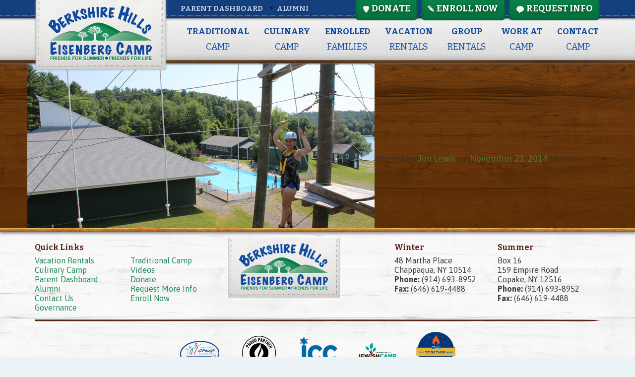

--- FILE ---
content_type: text/html; charset=UTF-8
request_url: https://www.bhecamp.org/gallery/facility/ropes-pool-aerial/
body_size: 11575
content:
<!DOCTYPE html PUBLIC "-//W3C//DTD XHTML 1.0 Transitional//EN" "http://www.w3.org/TR/xhtml1/DTD/xhtml1-transitional.dtd">
<!--[if lt IE 7]> <html xmlns="http://www.w3.org/1999/xhtml" dir="ltr" lang="en-US" prefix="og: https://ogp.me/ns#" class="no-js ie ie6 lte9 lte8 lte7">  <![endif]-->
<!--[if IE 7]>    <html xmlns="http://www.w3.org/1999/xhtml" dir="ltr" lang="en-US" prefix="og: https://ogp.me/ns#" class="no-js ie ie7 lte9 lte8 lte7">  <![endif]-->
<!--[if IE 8]>    <html xmlns="http://www.w3.org/1999/xhtml" dir="ltr" lang="en-US" prefix="og: https://ogp.me/ns#" class="no-js ie ie8 lte9 lte8">       <![endif]-->
<!--[if IE 9]>    <html xmlns="http://www.w3.org/1999/xhtml" dir="ltr" lang="en-US" prefix="og: https://ogp.me/ns#" class="no-js ie ie9 lte9">            <![endif]-->
<!--[if gt IE 9]> <html xmlns="http://www.w3.org/1999/xhtml" dir="ltr" lang="en-US" prefix="og: https://ogp.me/ns#" class="no-js ie ie10 lte10">          <![endif]-->
<!--[if !IE]><!--><html xmlns="http://www.w3.org/1999/xhtml" dir="ltr" lang="en-US" prefix="og: https://ogp.me/ns#"> 	             	       				<!--<![endif]-->
<head>

<!-- Google Tag Manager -->
<script>(function(w,d,s,l,i){w[l]=w[l]||[];w[l].push({'gtm.start':
new Date().getTime(),event:'gtm.js'});var f=d.getElementsByTagName(s)[0],
j=d.createElement(s),dl=l!='dataLayer'?'&l='+l:'';j.async=true;j.src=
'https://www.googletagmanager.com/gtm.js?id='+i+dl;f.parentNode.insertBefore(j,f);
})(window,document,'script','dataLayer','GTM-PKTVR37');</script>
<!-- End Google Tag Manager -->
	<meta http-equiv="Content-Type" content="text/html; charset=UTF-8"/>
	
    <meta name="format-detection" content="telephone=no">
	<meta http-equiv=”X-UA-Compatible” content=”IE=edge”>
	<meta name="viewport" content="width=device-width, initial-scale=1">
	<title>ropes-pool-aerial | Berkshire Hills Eisenberg Camp</title>
	<meta name="google-site-verification" content="VACzgfVggVx1l8RW0afEYiWZ4lMKsU15lDUxgQFRJaE" />
				        
        <link href='https://fonts.googleapis.com/css?family=Asap:400,700,700italic,400italic' rel='stylesheet' type='text/css'>
        <link href='https://fonts.googleapis.com/css?family=Bitter:400,700' rel='stylesheet' type='text/css'>
        <link href='https://fonts.googleapis.com/css?family=Boogaloo' rel='stylesheet' type='text/css'>
        <link href='https://fonts.googleapis.com/css?family=Yellowtail' rel='stylesheet' type='text/css'>

						
     <!--[if lt IE 9]>
     <script src="https://oss.maxcdn.com/html5shiv/3.7.2/html5shiv.min.js"></script>
      <script src="https://oss.maxcdn.com/respond/1.4.2/respond.min.js"></script>
	

<style type="text/css">

      #cta, #cta .bg, #cta .bg:hover, #cta .bg .color, #cta .bg .img, #cta .bg .text, #cta .bg .text strong, #content h2, #content div.days, #content div.days .count, #content div.days .social, #content div.days p.stay, #content div.days p, footer .social a, footer .widget, #banner, #banner .container, #banner span, .sidebar .bg .img, .sidebar .bg .text, .sidebar .bg, header .logo img, header .logo, #cta .bg .img, footer, footer .social a, footer .partners a, footer .partners, article, #banner .slider-prev, #banner .slider-next, .sidebar    {

                                            behavior: url('https://www.bhecamp.org/wp-content/themes/BHECamp/PIE.htc');

                                    }

     </style>
	 <![endif]-->

   
	
		<!-- All in One SEO 4.9.3 - aioseo.com -->
	<meta name="robots" content="max-image-preview:large" />
	<meta name="author" content="Jon Lewis"/>
	<meta name="google-site-verification" content="GWqT_54oHheXQQaYoMm0dhGxQ7KapDvM7dE5oIm8TAs" />
	<link rel="canonical" href="https://www.bhecamp.org/gallery/facility/ropes-pool-aerial/" />
	<meta name="generator" content="All in One SEO (AIOSEO) 4.9.3" />
		<meta property="og:locale" content="en_US" />
		<meta property="og:site_name" content="Berkshire Hills Eisenberg Camp |" />
		<meta property="og:type" content="article" />
		<meta property="og:title" content="ropes-pool-aerial | Berkshire Hills Eisenberg Camp" />
		<meta property="og:url" content="https://www.bhecamp.org/gallery/facility/ropes-pool-aerial/" />
		<meta property="article:published_time" content="2014-11-23T22:06:09+00:00" />
		<meta property="article:modified_time" content="2025-08-04T18:47:54+00:00" />
		<meta name="twitter:card" content="summary" />
		<meta name="twitter:title" content="ropes-pool-aerial | Berkshire Hills Eisenberg Camp" />
		<script type="application/ld+json" class="aioseo-schema">
			{"@context":"https:\/\/schema.org","@graph":[{"@type":"BreadcrumbList","@id":"https:\/\/www.bhecamp.org\/gallery\/facility\/ropes-pool-aerial\/#breadcrumblist","itemListElement":[{"@type":"ListItem","@id":"https:\/\/www.bhecamp.org#listItem","position":1,"name":"Home","item":"https:\/\/www.bhecamp.org","nextItem":{"@type":"ListItem","@id":"https:\/\/www.bhecamp.org\/gallery\/facility\/ropes-pool-aerial\/#listItem","name":"ropes-pool-aerial"}},{"@type":"ListItem","@id":"https:\/\/www.bhecamp.org\/gallery\/facility\/ropes-pool-aerial\/#listItem","position":2,"name":"ropes-pool-aerial","previousItem":{"@type":"ListItem","@id":"https:\/\/www.bhecamp.org#listItem","name":"Home"}}]},{"@type":"ItemPage","@id":"https:\/\/www.bhecamp.org\/gallery\/facility\/ropes-pool-aerial\/#itempage","url":"https:\/\/www.bhecamp.org\/gallery\/facility\/ropes-pool-aerial\/","name":"ropes-pool-aerial | Berkshire Hills Eisenberg Camp","inLanguage":"en-US","isPartOf":{"@id":"https:\/\/www.bhecamp.org\/#website"},"breadcrumb":{"@id":"https:\/\/www.bhecamp.org\/gallery\/facility\/ropes-pool-aerial\/#breadcrumblist"},"author":{"@id":"https:\/\/www.bhecamp.org\/author\/jonlewis\/#author"},"creator":{"@id":"https:\/\/www.bhecamp.org\/author\/jonlewis\/#author"},"datePublished":"2014-11-23T22:06:09-05:00","dateModified":"2025-08-04T14:47:54-04:00"},{"@type":"Organization","@id":"https:\/\/www.bhecamp.org\/#organization","name":"Berkshire Hills Eisenberg Camp","url":"https:\/\/www.bhecamp.org\/"},{"@type":"Person","@id":"https:\/\/www.bhecamp.org\/author\/jonlewis\/#author","url":"https:\/\/www.bhecamp.org\/author\/jonlewis\/","name":"Jon Lewis","image":{"@type":"ImageObject","@id":"https:\/\/www.bhecamp.org\/gallery\/facility\/ropes-pool-aerial\/#authorImage","url":"https:\/\/secure.gravatar.com\/avatar\/381127bc4e103a5d7fcf7c917288ff621aa5bdf7cace58284837fdfdfa8a6971?s=96&d=mm&r=g","width":96,"height":96,"caption":"Jon Lewis"}},{"@type":"WebSite","@id":"https:\/\/www.bhecamp.org\/#website","url":"https:\/\/www.bhecamp.org\/","name":"Berkshire Hills Eisenberg Camp","inLanguage":"en-US","publisher":{"@id":"https:\/\/www.bhecamp.org\/#organization"}}]}
		</script>
		<!-- All in One SEO -->

<link rel="alternate" type="application/rss+xml" title="Berkshire Hills Eisenberg Camp &raquo; ropes-pool-aerial Comments Feed" href="https://www.bhecamp.org/gallery/facility/ropes-pool-aerial/feed/" />
<link rel="alternate" title="oEmbed (JSON)" type="application/json+oembed" href="https://www.bhecamp.org/wp-json/oembed/1.0/embed?url=https%3A%2F%2Fwww.bhecamp.org%2Fgallery%2Ffacility%2Fropes-pool-aerial%2F" />
<link rel="alternate" title="oEmbed (XML)" type="text/xml+oembed" href="https://www.bhecamp.org/wp-json/oembed/1.0/embed?url=https%3A%2F%2Fwww.bhecamp.org%2Fgallery%2Ffacility%2Fropes-pool-aerial%2F&#038;format=xml" />
<style id='wp-img-auto-sizes-contain-inline-css' type='text/css'>
img:is([sizes=auto i],[sizes^="auto," i]){contain-intrinsic-size:3000px 1500px}
/*# sourceURL=wp-img-auto-sizes-contain-inline-css */
</style>
<link rel='stylesheet' id='bootstrap-css' href='https://www.bhecamp.org/wp-content/themes/BHECamp/css/bootstrap.css?ver=1.0' type='text/css' media='all' />
<link rel='stylesheet' id='bxslider-css' href='https://www.bhecamp.org/wp-content/themes/BHECamp/css/jquery.bxslider.css?ver=1.0' type='text/css' media='all' />
<link rel='stylesheet' id='normalize-css' href='https://www.bhecamp.org/wp-content/themes/BHECamp/css/normalize.css?ver=1.0' type='text/css' media='all' />
<link rel='stylesheet' id='style-css' href='https://www.bhecamp.org/wp-content/themes/BHECamp/style.css?ver=5.9.1' type='text/css' media='all' />
<style id='wp-emoji-styles-inline-css' type='text/css'>

	img.wp-smiley, img.emoji {
		display: inline !important;
		border: none !important;
		box-shadow: none !important;
		height: 1em !important;
		width: 1em !important;
		margin: 0 0.07em !important;
		vertical-align: -0.1em !important;
		background: none !important;
		padding: 0 !important;
	}
/*# sourceURL=wp-emoji-styles-inline-css */
</style>
<style id='wp-block-library-inline-css' type='text/css'>
:root{--wp-block-synced-color:#7a00df;--wp-block-synced-color--rgb:122,0,223;--wp-bound-block-color:var(--wp-block-synced-color);--wp-editor-canvas-background:#ddd;--wp-admin-theme-color:#007cba;--wp-admin-theme-color--rgb:0,124,186;--wp-admin-theme-color-darker-10:#006ba1;--wp-admin-theme-color-darker-10--rgb:0,107,160.5;--wp-admin-theme-color-darker-20:#005a87;--wp-admin-theme-color-darker-20--rgb:0,90,135;--wp-admin-border-width-focus:2px}@media (min-resolution:192dpi){:root{--wp-admin-border-width-focus:1.5px}}.wp-element-button{cursor:pointer}:root .has-very-light-gray-background-color{background-color:#eee}:root .has-very-dark-gray-background-color{background-color:#313131}:root .has-very-light-gray-color{color:#eee}:root .has-very-dark-gray-color{color:#313131}:root .has-vivid-green-cyan-to-vivid-cyan-blue-gradient-background{background:linear-gradient(135deg,#00d084,#0693e3)}:root .has-purple-crush-gradient-background{background:linear-gradient(135deg,#34e2e4,#4721fb 50%,#ab1dfe)}:root .has-hazy-dawn-gradient-background{background:linear-gradient(135deg,#faaca8,#dad0ec)}:root .has-subdued-olive-gradient-background{background:linear-gradient(135deg,#fafae1,#67a671)}:root .has-atomic-cream-gradient-background{background:linear-gradient(135deg,#fdd79a,#004a59)}:root .has-nightshade-gradient-background{background:linear-gradient(135deg,#330968,#31cdcf)}:root .has-midnight-gradient-background{background:linear-gradient(135deg,#020381,#2874fc)}:root{--wp--preset--font-size--normal:16px;--wp--preset--font-size--huge:42px}.has-regular-font-size{font-size:1em}.has-larger-font-size{font-size:2.625em}.has-normal-font-size{font-size:var(--wp--preset--font-size--normal)}.has-huge-font-size{font-size:var(--wp--preset--font-size--huge)}.has-text-align-center{text-align:center}.has-text-align-left{text-align:left}.has-text-align-right{text-align:right}.has-fit-text{white-space:nowrap!important}#end-resizable-editor-section{display:none}.aligncenter{clear:both}.items-justified-left{justify-content:flex-start}.items-justified-center{justify-content:center}.items-justified-right{justify-content:flex-end}.items-justified-space-between{justify-content:space-between}.screen-reader-text{border:0;clip-path:inset(50%);height:1px;margin:-1px;overflow:hidden;padding:0;position:absolute;width:1px;word-wrap:normal!important}.screen-reader-text:focus{background-color:#ddd;clip-path:none;color:#444;display:block;font-size:1em;height:auto;left:5px;line-height:normal;padding:15px 23px 14px;text-decoration:none;top:5px;width:auto;z-index:100000}html :where(.has-border-color){border-style:solid}html :where([style*=border-top-color]){border-top-style:solid}html :where([style*=border-right-color]){border-right-style:solid}html :where([style*=border-bottom-color]){border-bottom-style:solid}html :where([style*=border-left-color]){border-left-style:solid}html :where([style*=border-width]){border-style:solid}html :where([style*=border-top-width]){border-top-style:solid}html :where([style*=border-right-width]){border-right-style:solid}html :where([style*=border-bottom-width]){border-bottom-style:solid}html :where([style*=border-left-width]){border-left-style:solid}html :where(img[class*=wp-image-]){height:auto;max-width:100%}:where(figure){margin:0 0 1em}html :where(.is-position-sticky){--wp-admin--admin-bar--position-offset:var(--wp-admin--admin-bar--height,0px)}@media screen and (max-width:600px){html :where(.is-position-sticky){--wp-admin--admin-bar--position-offset:0px}}

/*# sourceURL=wp-block-library-inline-css */
</style><style id='global-styles-inline-css' type='text/css'>
:root{--wp--preset--aspect-ratio--square: 1;--wp--preset--aspect-ratio--4-3: 4/3;--wp--preset--aspect-ratio--3-4: 3/4;--wp--preset--aspect-ratio--3-2: 3/2;--wp--preset--aspect-ratio--2-3: 2/3;--wp--preset--aspect-ratio--16-9: 16/9;--wp--preset--aspect-ratio--9-16: 9/16;--wp--preset--color--black: #000000;--wp--preset--color--cyan-bluish-gray: #abb8c3;--wp--preset--color--white: #ffffff;--wp--preset--color--pale-pink: #f78da7;--wp--preset--color--vivid-red: #cf2e2e;--wp--preset--color--luminous-vivid-orange: #ff6900;--wp--preset--color--luminous-vivid-amber: #fcb900;--wp--preset--color--light-green-cyan: #7bdcb5;--wp--preset--color--vivid-green-cyan: #00d084;--wp--preset--color--pale-cyan-blue: #8ed1fc;--wp--preset--color--vivid-cyan-blue: #0693e3;--wp--preset--color--vivid-purple: #9b51e0;--wp--preset--gradient--vivid-cyan-blue-to-vivid-purple: linear-gradient(135deg,rgb(6,147,227) 0%,rgb(155,81,224) 100%);--wp--preset--gradient--light-green-cyan-to-vivid-green-cyan: linear-gradient(135deg,rgb(122,220,180) 0%,rgb(0,208,130) 100%);--wp--preset--gradient--luminous-vivid-amber-to-luminous-vivid-orange: linear-gradient(135deg,rgb(252,185,0) 0%,rgb(255,105,0) 100%);--wp--preset--gradient--luminous-vivid-orange-to-vivid-red: linear-gradient(135deg,rgb(255,105,0) 0%,rgb(207,46,46) 100%);--wp--preset--gradient--very-light-gray-to-cyan-bluish-gray: linear-gradient(135deg,rgb(238,238,238) 0%,rgb(169,184,195) 100%);--wp--preset--gradient--cool-to-warm-spectrum: linear-gradient(135deg,rgb(74,234,220) 0%,rgb(151,120,209) 20%,rgb(207,42,186) 40%,rgb(238,44,130) 60%,rgb(251,105,98) 80%,rgb(254,248,76) 100%);--wp--preset--gradient--blush-light-purple: linear-gradient(135deg,rgb(255,206,236) 0%,rgb(152,150,240) 100%);--wp--preset--gradient--blush-bordeaux: linear-gradient(135deg,rgb(254,205,165) 0%,rgb(254,45,45) 50%,rgb(107,0,62) 100%);--wp--preset--gradient--luminous-dusk: linear-gradient(135deg,rgb(255,203,112) 0%,rgb(199,81,192) 50%,rgb(65,88,208) 100%);--wp--preset--gradient--pale-ocean: linear-gradient(135deg,rgb(255,245,203) 0%,rgb(182,227,212) 50%,rgb(51,167,181) 100%);--wp--preset--gradient--electric-grass: linear-gradient(135deg,rgb(202,248,128) 0%,rgb(113,206,126) 100%);--wp--preset--gradient--midnight: linear-gradient(135deg,rgb(2,3,129) 0%,rgb(40,116,252) 100%);--wp--preset--font-size--small: 13px;--wp--preset--font-size--medium: 20px;--wp--preset--font-size--large: 36px;--wp--preset--font-size--x-large: 42px;--wp--preset--spacing--20: 0.44rem;--wp--preset--spacing--30: 0.67rem;--wp--preset--spacing--40: 1rem;--wp--preset--spacing--50: 1.5rem;--wp--preset--spacing--60: 2.25rem;--wp--preset--spacing--70: 3.38rem;--wp--preset--spacing--80: 5.06rem;--wp--preset--shadow--natural: 6px 6px 9px rgba(0, 0, 0, 0.2);--wp--preset--shadow--deep: 12px 12px 50px rgba(0, 0, 0, 0.4);--wp--preset--shadow--sharp: 6px 6px 0px rgba(0, 0, 0, 0.2);--wp--preset--shadow--outlined: 6px 6px 0px -3px rgb(255, 255, 255), 6px 6px rgb(0, 0, 0);--wp--preset--shadow--crisp: 6px 6px 0px rgb(0, 0, 0);}:where(.is-layout-flex){gap: 0.5em;}:where(.is-layout-grid){gap: 0.5em;}body .is-layout-flex{display: flex;}.is-layout-flex{flex-wrap: wrap;align-items: center;}.is-layout-flex > :is(*, div){margin: 0;}body .is-layout-grid{display: grid;}.is-layout-grid > :is(*, div){margin: 0;}:where(.wp-block-columns.is-layout-flex){gap: 2em;}:where(.wp-block-columns.is-layout-grid){gap: 2em;}:where(.wp-block-post-template.is-layout-flex){gap: 1.25em;}:where(.wp-block-post-template.is-layout-grid){gap: 1.25em;}.has-black-color{color: var(--wp--preset--color--black) !important;}.has-cyan-bluish-gray-color{color: var(--wp--preset--color--cyan-bluish-gray) !important;}.has-white-color{color: var(--wp--preset--color--white) !important;}.has-pale-pink-color{color: var(--wp--preset--color--pale-pink) !important;}.has-vivid-red-color{color: var(--wp--preset--color--vivid-red) !important;}.has-luminous-vivid-orange-color{color: var(--wp--preset--color--luminous-vivid-orange) !important;}.has-luminous-vivid-amber-color{color: var(--wp--preset--color--luminous-vivid-amber) !important;}.has-light-green-cyan-color{color: var(--wp--preset--color--light-green-cyan) !important;}.has-vivid-green-cyan-color{color: var(--wp--preset--color--vivid-green-cyan) !important;}.has-pale-cyan-blue-color{color: var(--wp--preset--color--pale-cyan-blue) !important;}.has-vivid-cyan-blue-color{color: var(--wp--preset--color--vivid-cyan-blue) !important;}.has-vivid-purple-color{color: var(--wp--preset--color--vivid-purple) !important;}.has-black-background-color{background-color: var(--wp--preset--color--black) !important;}.has-cyan-bluish-gray-background-color{background-color: var(--wp--preset--color--cyan-bluish-gray) !important;}.has-white-background-color{background-color: var(--wp--preset--color--white) !important;}.has-pale-pink-background-color{background-color: var(--wp--preset--color--pale-pink) !important;}.has-vivid-red-background-color{background-color: var(--wp--preset--color--vivid-red) !important;}.has-luminous-vivid-orange-background-color{background-color: var(--wp--preset--color--luminous-vivid-orange) !important;}.has-luminous-vivid-amber-background-color{background-color: var(--wp--preset--color--luminous-vivid-amber) !important;}.has-light-green-cyan-background-color{background-color: var(--wp--preset--color--light-green-cyan) !important;}.has-vivid-green-cyan-background-color{background-color: var(--wp--preset--color--vivid-green-cyan) !important;}.has-pale-cyan-blue-background-color{background-color: var(--wp--preset--color--pale-cyan-blue) !important;}.has-vivid-cyan-blue-background-color{background-color: var(--wp--preset--color--vivid-cyan-blue) !important;}.has-vivid-purple-background-color{background-color: var(--wp--preset--color--vivid-purple) !important;}.has-black-border-color{border-color: var(--wp--preset--color--black) !important;}.has-cyan-bluish-gray-border-color{border-color: var(--wp--preset--color--cyan-bluish-gray) !important;}.has-white-border-color{border-color: var(--wp--preset--color--white) !important;}.has-pale-pink-border-color{border-color: var(--wp--preset--color--pale-pink) !important;}.has-vivid-red-border-color{border-color: var(--wp--preset--color--vivid-red) !important;}.has-luminous-vivid-orange-border-color{border-color: var(--wp--preset--color--luminous-vivid-orange) !important;}.has-luminous-vivid-amber-border-color{border-color: var(--wp--preset--color--luminous-vivid-amber) !important;}.has-light-green-cyan-border-color{border-color: var(--wp--preset--color--light-green-cyan) !important;}.has-vivid-green-cyan-border-color{border-color: var(--wp--preset--color--vivid-green-cyan) !important;}.has-pale-cyan-blue-border-color{border-color: var(--wp--preset--color--pale-cyan-blue) !important;}.has-vivid-cyan-blue-border-color{border-color: var(--wp--preset--color--vivid-cyan-blue) !important;}.has-vivid-purple-border-color{border-color: var(--wp--preset--color--vivid-purple) !important;}.has-vivid-cyan-blue-to-vivid-purple-gradient-background{background: var(--wp--preset--gradient--vivid-cyan-blue-to-vivid-purple) !important;}.has-light-green-cyan-to-vivid-green-cyan-gradient-background{background: var(--wp--preset--gradient--light-green-cyan-to-vivid-green-cyan) !important;}.has-luminous-vivid-amber-to-luminous-vivid-orange-gradient-background{background: var(--wp--preset--gradient--luminous-vivid-amber-to-luminous-vivid-orange) !important;}.has-luminous-vivid-orange-to-vivid-red-gradient-background{background: var(--wp--preset--gradient--luminous-vivid-orange-to-vivid-red) !important;}.has-very-light-gray-to-cyan-bluish-gray-gradient-background{background: var(--wp--preset--gradient--very-light-gray-to-cyan-bluish-gray) !important;}.has-cool-to-warm-spectrum-gradient-background{background: var(--wp--preset--gradient--cool-to-warm-spectrum) !important;}.has-blush-light-purple-gradient-background{background: var(--wp--preset--gradient--blush-light-purple) !important;}.has-blush-bordeaux-gradient-background{background: var(--wp--preset--gradient--blush-bordeaux) !important;}.has-luminous-dusk-gradient-background{background: var(--wp--preset--gradient--luminous-dusk) !important;}.has-pale-ocean-gradient-background{background: var(--wp--preset--gradient--pale-ocean) !important;}.has-electric-grass-gradient-background{background: var(--wp--preset--gradient--electric-grass) !important;}.has-midnight-gradient-background{background: var(--wp--preset--gradient--midnight) !important;}.has-small-font-size{font-size: var(--wp--preset--font-size--small) !important;}.has-medium-font-size{font-size: var(--wp--preset--font-size--medium) !important;}.has-large-font-size{font-size: var(--wp--preset--font-size--large) !important;}.has-x-large-font-size{font-size: var(--wp--preset--font-size--x-large) !important;}
/*# sourceURL=global-styles-inline-css */
</style>

<style id='classic-theme-styles-inline-css' type='text/css'>
/*! This file is auto-generated */
.wp-block-button__link{color:#fff;background-color:#32373c;border-radius:9999px;box-shadow:none;text-decoration:none;padding:calc(.667em + 2px) calc(1.333em + 2px);font-size:1.125em}.wp-block-file__button{background:#32373c;color:#fff;text-decoration:none}
/*# sourceURL=/wp-includes/css/classic-themes.min.css */
</style>
<link rel='stylesheet' id='wp-components-css' href='https://www.bhecamp.org/wp-includes/css/dist/components/style.min.css?ver=b681897c54243d970b0549d70f9a39af' type='text/css' media='all' />
<link rel='stylesheet' id='wp-preferences-css' href='https://www.bhecamp.org/wp-includes/css/dist/preferences/style.min.css?ver=b681897c54243d970b0549d70f9a39af' type='text/css' media='all' />
<link rel='stylesheet' id='wp-block-editor-css' href='https://www.bhecamp.org/wp-includes/css/dist/block-editor/style.min.css?ver=b681897c54243d970b0549d70f9a39af' type='text/css' media='all' />
<link rel='stylesheet' id='popup-maker-block-library-style-css' href='https://www.bhecamp.org/wp-content/plugins/popup-maker/dist/packages/block-library-style.css?ver=dbea705cfafe089d65f1' type='text/css' media='all' />
<link rel='stylesheet' id='widgetopts-styles-css' href='https://www.bhecamp.org/wp-content/plugins/widget-options/assets/css/widget-options.css?ver=4.1.3' type='text/css' media='all' />
<link rel='stylesheet' id='tablepress-default-css' href='https://www.bhecamp.org/wp-content/plugins/tablepress/css/build/default.css?ver=3.2.6' type='text/css' media='all' />
<script type="text/javascript" src="https://www.bhecamp.org/wp-includes/js/jquery/jquery.min.js?ver=3.7.1" id="jquery-core-js"></script>
<script type="text/javascript" src="https://www.bhecamp.org/wp-includes/js/jquery/jquery-migrate.min.js?ver=3.4.1" id="jquery-migrate-js"></script>
<link rel="https://api.w.org/" href="https://www.bhecamp.org/wp-json/" /><link rel="alternate" title="JSON" type="application/json" href="https://www.bhecamp.org/wp-json/wp/v2/media/342" /><link rel="EditURI" type="application/rsd+xml" title="RSD" href="https://www.bhecamp.org/xmlrpc.php?rsd" />

<link rel='shortlink' href='https://www.bhecamp.org/?p=342' />
<style>
        #wpadminbar #wp-admin-bar-environment-label {
            background-color: #ff3860 !important;
        }
        #wpadminbar #wp-admin-bar-environment-label .ab-item .env-label {
            font-weight: 700 !important;
            letter-spacing: .1em;
            color: white !important;
        }
        #wpadminbar #wp-admin-bar-environment-label:hover,
        #wpadminbar #wp-admin-bar-environment-label:hover .ab-item {
            background-color: #ff3860 !important;
            color: white !important;
        }
    </style>     <!-- Google Tag Manager -->
<script>
    (function(w,d,s,l,i){w[l]=w[l]||[];w[l].push({'gtm.start':
    new Date().getTime(),event:'gtm.js'});var f=d.getElementsByTagName(s)[0],
    j=d.createElement(s),dl=l!='dataLayer'?'&l='+l:'';j.async=true;j.src=
    'https://www.googletagmanager.com/gtm.js?id='+i+dl;f.parentNode.insertBefore(j,f);
    })(window,document,'script','dataLayer','GTM-KKSTCV9C');
</script>
<!-- End Google Tag Manager -->

<!-- Google tag (gtag.js) -->
<script
    async
    src="https://www.googletagmanager.com/gtag/js?id=AW-951403935"
></script>
<script>
    window.dataLayer = window.dataLayer || [];
    function gtag(){dataLayer.push(arguments);}
    gtag('js', new Date());

    gtag('config', 'AW-951403935');
</script>



       <!-- Meta Pixel Code -->
<script>
    !function(f,b,e,v,n,t,s)
    {if(f.fbq)return;n=f.fbq=function(){n.callMethod?
    n.callMethod.apply(n,arguments):n.queue.push(arguments)};
    if(!f._fbq)f._fbq=n;n.push=n;n.loaded=!0;n.version='2.0';
    n.queue=[];t=b.createElement(e);t.async=!0;
    t.src=v;s=b.getElementsByTagName(e)[0];
    s.parentNode.insertBefore(t,s)}(window, document,'script',
    'https://connect.facebook.net/en_US/fbevents.js');
    fbq('init', '1176576817380475');
    fbq('track', 'PageView');
</script>
<noscript
    ><img
        height="1"
        width="1"
        style="display:none"
        src="https://www.facebook.com/tr?id=1176576817380475&ev=PageView&noscript=1"
/></noscript>
<!-- End Meta Pixel Code -->

  <link rel="icon" href="https://www.bhecamp.org/wp-content/uploads/2023/05/bhe-site-icon-1-150x150.png" sizes="32x32" />
<link rel="icon" href="https://www.bhecamp.org/wp-content/uploads/2023/05/bhe-site-icon-1.png" sizes="192x192" />
<link rel="apple-touch-icon" href="https://www.bhecamp.org/wp-content/uploads/2023/05/bhe-site-icon-1.png" />
<meta name="msapplication-TileImage" content="https://www.bhecamp.org/wp-content/uploads/2023/05/bhe-site-icon-1.png" />
		<style type="text/css" id="wp-custom-css">
			.logo-container img {
	max-width: 225px;
	margin-top: 15px;
}


.right-widget-area {
	display: flex;
	justify-content: space-evenly;
	align-items: baseline;
}


@media screen and (max-width: 768px) {
	.logo-container img {
		margin-top: 30px;
		margin-bottom: 30px;
		text-align: center;
		max-width: 100%;
		width: 100%;
	}
	
	#cta .bg .text strong span {
		font-size: 15px!important;
		line-height: 15px!important;
	}

	
.right-widget-area {
	display: flex;
	justify-content: space-between;
	align-items: baseline;
}
	
	footer p {
    margin-bottom: 30px;
}
	
	header .logo img {
		margin-top: 30px;
	}
}

@media (max-width: 767px) {
	#cta .bg .text {
  	padding-top: 0;
		font-size: 20px;
}
	#cta .bg .text strong {
  font-size: 23px;
  line-height: 1;
}
}

.homepage-hero::before {
    opacity: 0.25;
}

.page-id-135 .button.red {
	margin-bottom: 22px;
}		</style>
			<script type="text/javascript">
        var $ = jQuery.noConflict();
        var theDate = '06/25/2026';
        var blogURL = 'https://www.bhecamp.org/gallery/facility/ropes-pool-aerial/';
    </script>
	
</head>
		<body class="attachment wp-singular attachment-template-default single single-attachment postid-342 attachmentid-342 attachment-jpeg wp-theme-BHECamp blog" >
<!-- Google Tag Manager (noscript) -->
<noscript><iframe src="https://www.googletagmanager.com/ns.html?id=GTM-PKTVR37"
height="0" width="0" style="display:none;visibility:hidden"></iframe></noscript>
<!-- End Google Tag Manager (noscript) -->

	<div id="page">
		<header>
			<div class="container">
				<div class="row">
					<div class="col-lg-3 col-md-3 col-sm-3 col-xs-3">
                                            <a  href="https://www.bhecamp.org" class="logo visible-lg visible-md visible-sm hidden-xs">
                                                <img src="https://www.bhecamp.org/wp-content/uploads/2022/01/bh_02.png" alt="BHE Camp" />
                                            </a>
											
											<a  href="https://www.bhecamp.org" class="logo hidden-sm visible-xs hidden-lg hidden-md">
                                                <img src="https://www.bhecamp.org/wp-content/uploads/2022/01/bh_02.png" alt="BHE Camp"/>
                                            </a>
					</div><!--col-lg-3-->
					<div class="col-lg-8 col-md-8">
						<nav id="top">
                                                        <ul class="hidden-sm hidden-xs"><li id="menu-item-80" class="menu-item menu-item-type-custom menu-item-object-custom menu-item-80"><a href="https://bhe.campmanagement.com/campers" data-ps2id-api="true">Parent Dashboard</a></li>
<li id="menu-item-128" class="menu-item menu-item-type-post_type menu-item-object-page menu-item-128"><a href="https://www.bhecamp.org/alumni/" data-ps2id-api="true">Alumni</a></li>
</ul>                
							                                                            <div class="buttons">
                                                                                                                                    <span class="link item1"><a href="/donate/" class="heart"><span></span>Donate</a></span>
                                                                                                                                    <span class="link item2"><a href="https://bhe.campmanagement.com/p/request_for_info_m.php?action=enroll" class="pencil"><span></span>Enroll now</a></span>
                                                                                                                                    <span class="link item3"><a href="https://bhe.campmanagement.com/p/request_for_info_m.php?action=rfi" class="info"><span></span>Request info</a></span>
                                                                                                                                    <span class="link item4"><a href="tel:9146938952" class="call"><span></span>Call us</a></span>
                                                                                                                            </div>
                                                        						</nav><!--#top-->
						<nav id="main" class=" hidden-sm hidden-xs">
							
                                                    <ul class="menu"><li id="menu-item-123" class="menu-item menu-item-type-post_type menu-item-object-page menu-item-123"><a href="https://www.bhecamp.org/traditional-camp/" data-ps2id-api="true"><strong>Traditional</strong> Camp</a></li>
<li id="menu-item-1292" class="menu-item menu-item-type-post_type menu-item-object-page menu-item-1292"><a href="https://www.bhecamp.org/culinary-camp/" data-ps2id-api="true"><strong>Culinary </strong>Camp</a></li>
<li id="menu-item-1841" class="menu-item menu-item-type-post_type menu-item-object-page menu-item-1841"><a href="https://www.bhecamp.org/enrolled-families/" data-ps2id-api="true"><strong>Enrolled</strong> Families</a></li>
<li id="menu-item-1520" class="menu-item menu-item-type-post_type menu-item-object-page menu-item-1520"><a href="https://www.bhecamp.org/vacation-rentals/" data-ps2id-api="true"><strong>Vacation</strong>Rentals</a></li>
<li id="menu-item-1726" class="menu-item menu-item-type-post_type menu-item-object-page menu-item-1726"><a href="https://www.bhecamp.org/group-rentals/" data-ps2id-api="true"><strong>Group</strong> Rentals</a></li>
<li id="menu-item-1684" class="menu-item menu-item-type-post_type menu-item-object-page menu-item-1684"><a href="https://www.bhecamp.org/staff/" data-ps2id-api="true"><strong>Work at</strong>Camp</a></li>
<li id="menu-item-127" class="menu-item menu-item-type-post_type menu-item-object-page menu-item-127"><a href="https://www.bhecamp.org/contact/" data-ps2id-api="true"><strong>Contact</strong> Camp</a></li>
</ul>                
						</nav><!--#main-->
						<nav id="mobile" class=" hidden-lg hidden-md">
							<a href="#" class="dropdown"><span></span>Menu</a>
						</nav><!--#mobile-->
					</div><!--col-lg-8-->
				</div><!--.row-->
			</div><!--.container-->
		</header>
		<nav id="mobile-menu">
                    <ul class="menu"><li id="menu-item-245" class="menu-item menu-item-type-post_type menu-item-object-page menu-item-245"><a href="https://www.bhecamp.org/traditional-camp/" data-ps2id-api="true">Traditional Camp</a></li>
<li id="menu-item-1293" class="menu-item menu-item-type-post_type menu-item-object-page menu-item-1293"><a href="https://www.bhecamp.org/culinary-camp/" data-ps2id-api="true">Culinary Camp</a></li>
<li id="menu-item-1842" class="menu-item menu-item-type-post_type menu-item-object-page menu-item-1842"><a href="https://www.bhecamp.org/enrolled-families/" data-ps2id-api="true">Enrolled Families</a></li>
<li id="menu-item-1521" class="menu-item menu-item-type-post_type menu-item-object-page menu-item-1521"><a href="https://www.bhecamp.org/vacation-rentals/" data-ps2id-api="true">Vacation Rentals</a></li>
<li id="menu-item-1727" class="menu-item menu-item-type-post_type menu-item-object-page menu-item-1727"><a href="https://www.bhecamp.org/group-rentals/" data-ps2id-api="true">Group Rentals</a></li>
<li id="menu-item-1685" class="menu-item menu-item-type-post_type menu-item-object-page menu-item-1685"><a href="https://www.bhecamp.org/staff/" data-ps2id-api="true">Work at Camp</a></li>
<li id="menu-item-240" class="menu-item menu-item-type-post_type menu-item-object-page menu-item-240"><a href="https://www.bhecamp.org/contact/" data-ps2id-api="true">Contact Berkshire Hills</a></li>
<li id="menu-item-239" class="menu-item menu-item-type-post_type menu-item-object-page menu-item-239"><a href="https://www.bhecamp.org/alumni/" data-ps2id-api="true">Alumni</a></li>
<li id="menu-item-242" class="menu-item menu-item-type-post_type menu-item-object-page menu-item-242"><a href="https://www.bhecamp.org/donate/" data-ps2id-api="true">Donate</a></li>
<li id="menu-item-246" class="menu-item menu-item-type-custom menu-item-object-custom menu-item-246"><a href="https://bhe.campmanagement.com/p/request_for_info_m.php?action=enroll" data-ps2id-api="true">Enroll</a></li>
<li id="menu-item-247" class="menu-item menu-item-type-custom menu-item-object-custom menu-item-247"><a href="https://bhe.campmanagement.com/p/request_for_info_m.php?action=rfi" data-ps2id-api="true">Request More Info</a></li>
</ul>  
		</nav>



<div id="content">

    <div class="container">
        <div class="row">
            <div class="span9 main-content">

                                    <h1>ropes-pool-aerial</h1>
                                <div class="posts">                       
						<div class="post">
								
				<div class="post-meta">
															<img src="https://www.bhecamp.org/wp-content/uploads/2014/11/ropes-pool-aerial.jpg" alt="" class="avatar" /> 
					Posted by <a href="https://www.bhecamp.org/author/jonlewis/" title="Posts by Jon Lewis" rel="author">Jon Lewis</a> on <a href="https://www.bhecamp.org/2014/11/">November 23, 2014</a> | 
					<span class="share">
						Share: 						<span class='st_facebook' displayText='' st_url="https://www.bhecamp.org/gallery/facility/ropes-pool-aerial/"></span>
						<span class='st_twitter' displayText='' st_url="https://www.bhecamp.org/gallery/facility/ropes-pool-aerial/"></span>
						<span class='st_email' displayText='' st_url="https://www.bhecamp.org/gallery/facility/ropes-pool-aerial/"></span>
						<span class='st_pinterest' displayText='' st_url="https://www.bhecamp.org/gallery/facility/ropes-pool-aerial/"></span>
						<span class='st_sharethis' displayText='' st_url="https://www.bhecamp.org/gallery/facility/ropes-pool-aerial/"></span>
					</span> 
				</div>

				
									<p class="attachment"><a href='https://www.bhecamp.org/wp-content/uploads/2014/11/ropes-pool-aerial.jpg'><img fetchpriority="high" decoding="async" width="410" height="273" src="https://www.bhecamp.org/wp-content/uploads/2014/11/ropes-pool-aerial-410x273.jpg" class="attachment-medium size-medium" alt="Person on high ropes course near outdoor pool and buildings." srcset="https://www.bhecamp.org/wp-content/uploads/2014/11/ropes-pool-aerial-410x273.jpg 410w, https://www.bhecamp.org/wp-content/uploads/2014/11/ropes-pool-aerial-150x100.jpg 150w, https://www.bhecamp.org/wp-content/uploads/2014/11/ropes-pool-aerial.jpg 700w" sizes="(max-width: 410px) 100vw, 410px" /></a></p>
								
			</div>
			</div>
                
            </div><!-- .main-content -->

            <div class="span3 aside">

                

            </div><!-- .aside -->

        </div>
    </div>
</div><!-- #content -->


<footer>
    <div class="container">
        <div class="row">
            <div class="col-xs-12 col-md-4 left-widget-area">
                


	<div id="nav_menu-2" class="widget-container widget  widget_nav_menu"><h3 class="widget-title">Quick Links</h3><div class="menu-quick-links-container"><ul id="menu-quick-links" class="menu"><li id="menu-item-1522" class="menu-item menu-item-type-post_type menu-item-object-page menu-item-1522"><a href="https://www.bhecamp.org/vacation-rentals/" data-ps2id-api="true">Vacation Rentals</a></li>
<li id="menu-item-364" class="menu-item menu-item-type-post_type menu-item-object-page menu-item-364"><a href="https://www.bhecamp.org/traditional-camp/" data-ps2id-api="true">Traditional Camp</a></li>
<li id="menu-item-1294" class="menu-item menu-item-type-post_type menu-item-object-page menu-item-1294"><a href="https://www.bhecamp.org/culinary-camp/" data-ps2id-api="true">Culinary Camp</a></li>
<li id="menu-item-626" class="menu-item menu-item-type-post_type menu-item-object-page menu-item-626"><a href="https://www.bhecamp.org/new-videos/" data-ps2id-api="true">Videos</a></li>
<li id="menu-item-88" class="menu-item menu-item-type-custom menu-item-object-custom menu-item-88"><a href="https://bhe.campmanagement.com/campers" data-ps2id-api="true">Parent Dashboard</a></li>
<li id="menu-item-366" class="menu-item menu-item-type-post_type menu-item-object-page menu-item-366"><a href="https://www.bhecamp.org/donate/" data-ps2id-api="true">Donate</a></li>
<li id="menu-item-368" class="menu-item menu-item-type-post_type menu-item-object-page menu-item-368"><a href="https://www.bhecamp.org/alumni/" data-ps2id-api="true">Alumni</a></li>
<li id="menu-item-96" class="menu-item menu-item-type-custom menu-item-object-custom menu-item-96"><a href="https://bhe.campmanagement.com/p/request_for_info_m.php?action=rfi" data-ps2id-api="true">Request More Info</a></li>
<li id="menu-item-370" class="menu-item menu-item-type-post_type menu-item-object-page menu-item-370"><a href="https://www.bhecamp.org/contact/" data-ps2id-api="true">Contact Us</a></li>
<li id="menu-item-98" class="menu-item menu-item-type-custom menu-item-object-custom menu-item-98"><a href="https://bhe.campmanagement.com/p/request_for_info_m.php?action=enroll" data-ps2id-api="true">Enroll Now</a></li>
<li id="menu-item-572" class="menu-item menu-item-type-post_type menu-item-object-page menu-item-572"><a href="https://www.bhecamp.org/governance/" data-ps2id-api="true">Governance</a></li>
</ul></div></div>
            </div>
			<div class="col-xs-12 col-md-3 logo-container">
                <a href="#"><img src="https://www.bhecamp.org/wp-content/uploads/2022/01/bh_02.png"/></a>
            </div>
			<div class="col-xs-12 col-md-5 right-widget-area">
				<div id="text-2" class="widget-container widget  widget_text"><h3 class="widget-title">Winter</h3>			<div class="textwidget"><p>48 Martha Place<br />
                       Chappaqua, NY 10514  <br />
                        <strong>Phone:</strong> (914) 693-8952<br />
                        <strong>Fax:</strong> (646) 619-4488</p>
</div>
		</div><div id="text-3" class="widget-container widget  widget_text"><h3 class="widget-title">Summer</h3>			<div class="textwidget"><p>Box 16<br />
                        159 Empire Road<br />
                        Copake, NY 12516<br />
                        <strong>Phone:</strong> (914) 693-8952<br />
                        <strong>Fax:</strong> (646) 619-4488</p>
</div>
		</div>            </div>
        </div>
        <div class="row">
            <div class="col-lg-12 col-md-12 col-sm-12 col-xs-12">
                <hr />
                <div class="partners">
                    <p><a href="http://www.acacamps.org" target="_blank" rel="noopener"><img loading="lazy" decoding="async" class="size-full wp-image-32" src="https://www.bhecamp.org/wp-content/uploads/2014/11/bh_31.png" alt="bh_31" width="119" height="72" /></a><a href="http://www.ujafedny.org/" target="_blank" rel="noopener"><img loading="lazy" decoding="async" class="size-full" src="https://www.bhecamp.org/wp-content/uploads/2018/07/proud-partner-UJA-federation.png" alt="Proud-Partner-UJA-Federation" width="79" height="73" /></a><a href="http://www.jcca.org/" target="_blank" rel="noopener"><img loading="lazy" decoding="async" class="size-full wp-image-34" src="https://www.bhecamp.org/wp-content/uploads/2014/11/bh_28.png" alt="bh_28" width="89" height="72" /></a><a href="http://www.jewishcamp.org" target="_blank" rel="noopener"><img loading="lazy" decoding="async" class="size-full wp-image-1306" src="https://www.bhecamp.org/wp-content/uploads/2018/11/fjc_logo_final-410x205.png" alt="" width="292" height="146" srcset="https://www.bhecamp.org/wp-content/uploads/2018/11/fjc_logo_final-410x205.png 410w, https://www.bhecamp.org/wp-content/uploads/2018/11/fjc_logo_final-150x75.png 150w, https://www.bhecamp.org/wp-content/uploads/2018/11/fjc_logo_final.png 640w" sizes="auto, (max-width: 292px) 100vw, 292px" /></a><a href="#" target="_blank" rel="noopener"><img loading="lazy" decoding="async" class="size-full" src="https://www.bhecamp.org/wp-content/uploads/2021/02/2021-All-Together-Now-Grant-color-logo-for-website.png" alt="" width="146" height="146" /></a></p>
                    
                </div><!--partners-->
				<div class="copyright"><p class="attachment"><a href='https://www.bhecamp.org/wp-content/uploads/2014/11/ropes-pool-aerial.jpg'><img loading="lazy" decoding="async" width="410" height="273" src="https://www.bhecamp.org/wp-content/uploads/2014/11/ropes-pool-aerial-410x273.jpg" class="attachment-medium size-medium" alt="Person on high ropes course near outdoor pool and buildings." srcset="https://www.bhecamp.org/wp-content/uploads/2014/11/ropes-pool-aerial-410x273.jpg 410w, https://www.bhecamp.org/wp-content/uploads/2014/11/ropes-pool-aerial-150x100.jpg 150w, https://www.bhecamp.org/wp-content/uploads/2014/11/ropes-pool-aerial.jpg 700w" sizes="auto, (max-width: 410px) 100vw, 410px" /></a></p>
<p>Copyright © Berkshire Hills Eisenberg Camp. All rights reserved. Website by <a href="http://www.829studios.com/">829 Studios</a>.</p>
</div>
            </div><!--.col-lg-12-->
        </div><!--.row-->
    </div><!-- .container -->
</footer>
</div><!--#page-->

<script type="speculationrules">
{"prefetch":[{"source":"document","where":{"and":[{"href_matches":"/*"},{"not":{"href_matches":["/wp-*.php","/wp-admin/*","/wp-content/uploads/*","/wp-content/*","/wp-content/plugins/*","/wp-content/themes/BHECamp/*","/*\\?(.+)"]}},{"not":{"selector_matches":"a[rel~=\"nofollow\"]"}},{"not":{"selector_matches":".no-prefetch, .no-prefetch a"}}]},"eagerness":"conservative"}]}
</script>
<script type="text/javascript" src="https://www.bhecamp.org/wp-includes/js/comment-reply.min.js?ver=b681897c54243d970b0549d70f9a39af" id="comment-reply-js" async="async" data-wp-strategy="async" fetchpriority="low"></script>
<script type="text/javascript" src="https://www.bhecamp.org/wp-content/themes/BHECamp/js/jquery.bxslider.min.js?ver=1.0" id="bxslider-js"></script>
<script type="text/javascript" id="functions-js-extra">
/* <![CDATA[ */
var SiteVars = {"siteUrl":"https://www.bhecamp.org","templateUrl":"https://www.bhecamp.org/wp-content/themes/BHECamp"};
//# sourceURL=functions-js-extra
/* ]]> */
</script>
<script type="text/javascript" src="https://www.bhecamp.org/wp-content/themes/BHECamp/js/functions.js?ver=1.0" id="functions-js"></script>
<script type="text/javascript" id="page-scroll-to-id-plugin-script-js-extra">
/* <![CDATA[ */
var mPS2id_params = {"instances":{"mPS2id_instance_0":{"selector":"a[href*='#']:not([href='#'])","autoSelectorMenuLinks":"true","excludeSelector":"a[href^='#tab-'], a[href^='#tabs-'], a[data-toggle]:not([data-toggle='tooltip']), a[data-slide], a[data-vc-tabs], a[data-vc-accordion], a.screen-reader-text.skip-link","scrollSpeed":800,"autoScrollSpeed":"true","scrollEasing":"easeInOutQuint","scrollingEasing":"easeOutQuint","forceScrollEasing":"false","pageEndSmoothScroll":"true","stopScrollOnUserAction":"false","autoCorrectScroll":"false","autoCorrectScrollExtend":"false","layout":"vertical","offset":0,"dummyOffset":"false","highlightSelector":"","clickedClass":"mPS2id-clicked","targetClass":"mPS2id-target","highlightClass":"mPS2id-highlight","forceSingleHighlight":"false","keepHighlightUntilNext":"false","highlightByNextTarget":"false","appendHash":"false","scrollToHash":"true","scrollToHashForAll":"true","scrollToHashDelay":0,"scrollToHashUseElementData":"true","scrollToHashRemoveUrlHash":"false","disablePluginBelow":0,"adminDisplayWidgetsId":"true","adminTinyMCEbuttons":"true","unbindUnrelatedClickEvents":"false","unbindUnrelatedClickEventsSelector":"","normalizeAnchorPointTargets":"false","encodeLinks":"false"}},"total_instances":"1","shortcode_class":"_ps2id"};
//# sourceURL=page-scroll-to-id-plugin-script-js-extra
/* ]]> */
</script>
<script type="text/javascript" src="https://www.bhecamp.org/wp-content/plugins/page-scroll-to-id/js/page-scroll-to-id.min.js?ver=1.7.9" id="page-scroll-to-id-plugin-script-js"></script>
<script id="wp-emoji-settings" type="application/json">
{"baseUrl":"https://s.w.org/images/core/emoji/17.0.2/72x72/","ext":".png","svgUrl":"https://s.w.org/images/core/emoji/17.0.2/svg/","svgExt":".svg","source":{"concatemoji":"https://www.bhecamp.org/wp-includes/js/wp-emoji-release.min.js?ver=b681897c54243d970b0549d70f9a39af"}}
</script>
<script type="module">
/* <![CDATA[ */
/*! This file is auto-generated */
const a=JSON.parse(document.getElementById("wp-emoji-settings").textContent),o=(window._wpemojiSettings=a,"wpEmojiSettingsSupports"),s=["flag","emoji"];function i(e){try{var t={supportTests:e,timestamp:(new Date).valueOf()};sessionStorage.setItem(o,JSON.stringify(t))}catch(e){}}function c(e,t,n){e.clearRect(0,0,e.canvas.width,e.canvas.height),e.fillText(t,0,0);t=new Uint32Array(e.getImageData(0,0,e.canvas.width,e.canvas.height).data);e.clearRect(0,0,e.canvas.width,e.canvas.height),e.fillText(n,0,0);const a=new Uint32Array(e.getImageData(0,0,e.canvas.width,e.canvas.height).data);return t.every((e,t)=>e===a[t])}function p(e,t){e.clearRect(0,0,e.canvas.width,e.canvas.height),e.fillText(t,0,0);var n=e.getImageData(16,16,1,1);for(let e=0;e<n.data.length;e++)if(0!==n.data[e])return!1;return!0}function u(e,t,n,a){switch(t){case"flag":return n(e,"\ud83c\udff3\ufe0f\u200d\u26a7\ufe0f","\ud83c\udff3\ufe0f\u200b\u26a7\ufe0f")?!1:!n(e,"\ud83c\udde8\ud83c\uddf6","\ud83c\udde8\u200b\ud83c\uddf6")&&!n(e,"\ud83c\udff4\udb40\udc67\udb40\udc62\udb40\udc65\udb40\udc6e\udb40\udc67\udb40\udc7f","\ud83c\udff4\u200b\udb40\udc67\u200b\udb40\udc62\u200b\udb40\udc65\u200b\udb40\udc6e\u200b\udb40\udc67\u200b\udb40\udc7f");case"emoji":return!a(e,"\ud83e\u1fac8")}return!1}function f(e,t,n,a){let r;const o=(r="undefined"!=typeof WorkerGlobalScope&&self instanceof WorkerGlobalScope?new OffscreenCanvas(300,150):document.createElement("canvas")).getContext("2d",{willReadFrequently:!0}),s=(o.textBaseline="top",o.font="600 32px Arial",{});return e.forEach(e=>{s[e]=t(o,e,n,a)}),s}function r(e){var t=document.createElement("script");t.src=e,t.defer=!0,document.head.appendChild(t)}a.supports={everything:!0,everythingExceptFlag:!0},new Promise(t=>{let n=function(){try{var e=JSON.parse(sessionStorage.getItem(o));if("object"==typeof e&&"number"==typeof e.timestamp&&(new Date).valueOf()<e.timestamp+604800&&"object"==typeof e.supportTests)return e.supportTests}catch(e){}return null}();if(!n){if("undefined"!=typeof Worker&&"undefined"!=typeof OffscreenCanvas&&"undefined"!=typeof URL&&URL.createObjectURL&&"undefined"!=typeof Blob)try{var e="postMessage("+f.toString()+"("+[JSON.stringify(s),u.toString(),c.toString(),p.toString()].join(",")+"));",a=new Blob([e],{type:"text/javascript"});const r=new Worker(URL.createObjectURL(a),{name:"wpTestEmojiSupports"});return void(r.onmessage=e=>{i(n=e.data),r.terminate(),t(n)})}catch(e){}i(n=f(s,u,c,p))}t(n)}).then(e=>{for(const n in e)a.supports[n]=e[n],a.supports.everything=a.supports.everything&&a.supports[n],"flag"!==n&&(a.supports.everythingExceptFlag=a.supports.everythingExceptFlag&&a.supports[n]);var t;a.supports.everythingExceptFlag=a.supports.everythingExceptFlag&&!a.supports.flag,a.supports.everything||((t=a.source||{}).concatemoji?r(t.concatemoji):t.wpemoji&&t.twemoji&&(r(t.twemoji),r(t.wpemoji)))});
//# sourceURL=https://www.bhecamp.org/wp-includes/js/wp-emoji-loader.min.js
/* ]]> */
</script>

<!-- begin olark code -->
<script type="text/javascript" async> ;(function(o,l,a,r,k,y){if(o.olark)return; r="script";y=l.createElement(r);r=l.getElementsByTagName(r)[0]; y.async=1;y.src="//"+a;r.parentNode.insertBefore(y,r); y=o.olark=function(){k.s.push(arguments);k.t.push(+new Date)}; y.extend=function(i,j){y("extend",i,j)}; y.identify=function(i){y("identify",k.i=i)}; y.configure=function(i,j){y("configure",i,j);k.c[i]=j}; k=y._={s:[],t:[+new Date],c:{},l:a}; })(window,document,"static.olark.com/jsclient/loader.js");
/* custom configuration goes here (www.olark.com/documentation) */
olark.identify('1484-177-10-2968');</script>
<!-- end olark code -->

<script defer src="https://static.cloudflareinsights.com/beacon.min.js/vcd15cbe7772f49c399c6a5babf22c1241717689176015" integrity="sha512-ZpsOmlRQV6y907TI0dKBHq9Md29nnaEIPlkf84rnaERnq6zvWvPUqr2ft8M1aS28oN72PdrCzSjY4U6VaAw1EQ==" data-cf-beacon='{"version":"2024.11.0","token":"7bc6c456e6a948ceac19ab742337374c","r":1,"server_timing":{"name":{"cfCacheStatus":true,"cfEdge":true,"cfExtPri":true,"cfL4":true,"cfOrigin":true,"cfSpeedBrain":true},"location_startswith":null}}' crossorigin="anonymous"></script>
</body>
</html>


--- FILE ---
content_type: text/css
request_url: https://www.bhecamp.org/wp-content/themes/BHECamp/style.css?ver=5.9.1
body_size: 11797
content:
/*
Theme Name: BHE Camp

Description: Dedicated Wordpress theme for Company Name

*/

body {
	margin: 0;
	padding: 0;
	background:#ebf3f6;
}

a:focus {
	outline: none;
}

input::-moz-focus-inner { border: 0; }

a img {
	border: none;
}

.alignleft,
.fl {
	float: left !important;
        margin: 0 20px 20px 0 !important;
        
}

.alignright,
.fr {
	float: right !important;
        margin: 0 0 20px 24px !important;
}

.alignnone {
	margin: 0 auto !important;
	display: block !important;
}
.aligncenter {
        display: block !important;
        float: none !important;
        text-align: center !important;
        clear:both !important;
        margin: 0 auto !important;
}

body {
	margin:0;
	font-family:'Asap',sans-serif;
	font-size:18px
}

:before,:after {
	box-sizing:border-box
}

* {
	box-sizing:border-box
}

a:hover {
	text-decoration:none;
	color:#fff;
}

#subpage {
	width:100%;
	overflow:hidden
}

img {
	border:none
}

a {
	outline:none;
	-webkit-transition:color .2s ease;
	-moz-transition:color .2s ease;
	-ms-transition:color .2s ease;
	-o-transition:color .2s ease;
	transition:color .2s ease;
	color:#497d33
}

.container {
	position:relative;
	width:1170px
}
nav#mobile-menu, nav#mobile-cat, header .buttons .link.item4, #next-item {
	display:none;
}
.gallery-wrapped .bx-prev, .gallery .bx-prev, .gallery-wrapped .bx-next, .gallery .bx-next,  #banner .bx-prev, #banner .bx-next, #content div.days, footer .logo,  #content div.days,  .sidebar .widget_nav_menu li:after,  .sidebar .widget_nav_menu li:first-child:before,  .sidebar .widget_nav_menu li ul li:after, header .buttons .link  a.heart span, header .buttons .link  a.pencil span, header .buttons .link  a.info span, header .buttons .link  a.call span, .sidebar ul li .collapsed, blockquote:before, blockquote:after, .accordion-header.expanded:after, .accordion-header.collapsed:after {
	background:url(img/sprite.png);
}
/************** 0. Available Fonts **************/
/*
font-family: 'Yellowtail', cursive;
font-family: 'Boogaloo', cursive;
font-family: 'Bitter', serif;
font-family: 'Asap', sans-serif; 
*/
/************** 1. Header **************/

header {
	background:url(img/bhj_01.png) repeat-x;
	background-position: center;

	width:100%;
	height:127px;
	display:block;
	position:absolute;
	top:0;
	left:0;
	z-index:10;
	box-shadow:0 2px 3px #5e5e5e;
}
header .logo {

	width:262px;
	height:140px;
	display:block;
	box-shadow:0 0 4px #9a9a9a;
	margin-left:2px;
	font-size:0;
}
header .logo img {
	width: 100%;
	height:100%;
}
header nav#top {
	margin-top: 3px;
	margin-left: -25px;
}
header nav#top ul {
	list-style:none;
	margin:0;
	padding:0;
}
header nav#top ul li {
	margin-left:28px;
	float:left;
	position:relative;
}
header nav#top ul li:first-child:after {
	content:'';
	display:block;
	width:6px;
	height:6px;
	background:url(img/dot.png) no-repeat;
	position:absolute;
	right: -20px;
	top: 10px;
}
header nav#top ul li a {
	font-size:15px;
	color:#b8cff0;
	font-family: 'Bitter', serif;
	font-weight:bold;
	text-shadow:1px 1px 4px #1a2b49;
	text-transform:uppercase;
}
header nav#top ul li a:hover {
	color:#fff;
}
header .buttons {
	margin-right: -81px;
	margin-top: -4px;
	float: right;
	
}
header .buttons .link {
	margin-left:25px;
	float:left;
	background:url(img/btn.png) no-repeat;
	height:50px;
	position:relative;
	background-position:0 0;
	cursor:pointer;
	margin-top:-8px

}
header .buttons .link:first-child {
	margin-left:0;
	margin-right: -4px;
}
header .buttons .link:after {
	content:'';
	display:block;
	background:url(img/btn.png) no-repeat;
	height:50px;
	width:15px;
	background-position:-425px 0;
	position:absolute;
	right:-15px;
	top:0;
}
header .buttons .link:hover {
	background:url(img/btn.png) no-repeat;
	height:50px;
	
	background-position:0px -299px;
}

header .buttons .link:hover:after {
	content:'';
	display:block;
	background:url(img/btn.png) no-repeat;
	height:50px;
	width:15px;
	background-position:-425px -299px;
	position:absolute;
	right:-15px;
	top:0;
}
header .buttons .link  a {
	line-height:52px;
	font-family: 'Bitter', serif;
	font-weight:bold;
	font-size:18px;
	color:#fff;
	text-shadow:1px 1px 4px #074425;
	text-align:center;
	text-transform:uppercase;
	padding:0 2px 0 17px;
	float:left;
	position: relative;
	left: 2px;
}
header .buttons .link.item4 {
	display:none;
}
header .buttons .link.item2 {
	margin-right: -2px;
}
header .buttons .link  a.pencil {
	padding:0 2px 0 13px;
}
header .buttons .link  a.heart span {
	background-position:0 -934px;
	height:14px;
	width:13px;
	display:block;
	float:left;
	position:relative;
	bottom: -21px;
	right:4px;
	margin-right: 1px;
}
header .buttons .link  a.pencil span {
	background-position:0 -948px;
	height:13px;
	width:15px;
	display:block;
	float:left;
	position:relative;
	bottom: -20px;
	right:4px;
	margin-right: 1px;
}
header .buttons .link  a.info span {
	background-position:0 -961px;
	height:15px;
	width:16px;
	display:block;
	float:left;
	position:relative;
	bottom: -21px;
	right:4px;
	margin-right: 1px;
}

header nav#main {
	margin-top: 8px;
	margin-left: -1px;
	float: left;
	width: 860px;
    display:block;
}
header nav#main ul {
	list-style:none;
	padding:0;
	margin:0;
    float:left;
    display:flex;
	justify-content: space-between;
	width: 100%;
}
header nav#main ul li {
	float:left;
	text-align:center;
	flex: auto;
	padding-left: 5px;
	padding-right: 5px;
}

header nav#main ul li a{
	line-height:30px;
	font-family: 'Bitter', serif;
    font-size: 18px !important;
	color:#10499e;
	text-align:center;
	text-transform:uppercase;
}
header nav#main ul li a:hover{
	color:#1e8c59;
}
header nav#main ul li a strong {
    font-size:17px !important;
	font-family: 'Bitter', serif;
	font-weight:bold;
	display:block;
}
/************** 2. Banner **************/
#banner2 {
	height: auto;
	margin-bottom: 130px;
}
#banner {
	margin-top: 124px;
	height:697px;
	width:100%;
	position:relative;
	overflow: hidden;
	box-shadow:2px 4px 4px #221408;
}
#banner:after {
	content:'';
	display:block;
	position:absolute;
	bottom:0px;
	left:0;
	max-width:1920px;
	height:7px;
	width:100%;
	background:url(img/bh_19.png) no-repeat;
	box-shadow:2px 4px 4px #221408;
	z-index:10;
}
#banner span {
	font-family: 'Boogaloo', cursive;
	font-size:92.94px;
	right: 107px;
	top: 189px;
	line-height: 89.47px;
	position:absolute;
	color:#fff;
	 -webkit-text-stroke-width: 2px;
   -webkit-text-stroke-color: 	 #57251c;
    text-shadow:
   -2px -2px 0  #57251c,  
    2px -2px 0  #57251c,
    -2px 2px 0  #57251c,
     2px 2px 0  #57251c,
	 2px 2px 10px rgba(0,0,0,0.5);
	 
   text-indent: -87px;
}
#banner ul {
	list-style-type:none;
	margin:0;
	padding:0;
}
#banner ul li {
	background-size:cover;
	background-position:center;
	margin:0 auto;
	height:697px;
}
.bxslider, .bx-viewport, .bx-wrapper {
	height:100%;
}
#banner .slider-prev {
	position:absolute!important;
	top:50%;
	left:0;
	z-index:99;
	margin-top:-30.5px;
}

#banner .bx-prev {
	background:url(img/bh_05.png);
	width:46px;
	height:61px;
	display:block
}

#banner .slider-next {
	position:absolute;
	top:50%;
	z-index:99;
	right:0;
	margin-top:-30.5px;
}

#banner .bx-next {
	background:url(img/bh_08.png);
	width:47px;
	height:61px;
	display:block;
}
.ie8 #banner .bx-prev {
	background:transparent url(img/bh_05.png);
	-ms-filter: "progid:DXImageTransform.Microsoft.gradient(startColorstr=#00FFFFFF,endColorstr=#00FFFFFF)"; /* IE8 */   
    filter: progid:DXImageTransform.Microsoft.gradient(startColorstr=#00FFFFFF,endColorstr=#00FFFFFF);   /* IE6 & 7 */      
    zoom: 1;
}
.ie8 #banner .bx-next {
	background:transparent url(img/bh_08.png);
	-ms-filter: "progid:DXImageTransform.Microsoft.gradient(startColorstr=#00FFFFFF,endColorstr=#00FFFFFF)"; /* IE8 */   
    filter: progid:DXImageTransform.Microsoft.gradient(startColorstr=#00FFFFFF,endColorstr=#00FFFFFF);   /* IE6 & 7 */      
    zoom: 1;
}
#banner .bx-wrapper .bxslider {
	position:relative
}
/************** 3. CTA **************/
#cta {
	position:relative;
	z-index:20;
	margin-top:-80px;
	margin-left: 6px;
}

#cta .bg {
	background:url(img/bh_12.png) no-repeat;
	width:358px;
	height:145px;
	display:block;
	float:left;
	position:relative;
	-webkit-transition: all 0.3s ease-in-out;
	-moz-transition: all 0.3s ease-in-out;
	-ms-transition: all 0.3s ease-in-out;
	-o-transition: all 0.3s ease-in-out;
	transition: all 0.3s ease-in-out;
	box-shadow:2px 2px 3px rgba(0,0,0,0.4);
}
#cta .bg:hover {
	margin-top: -10px;
	margin-bottom: 10px;
}
#cta .bg a.block {
	width:100%;
	height:100%;
	display:block;
	position:absolute;
	top:0;
	left:0;
	z-index:20;
}
#cta .bg .color{
	width:342px;
	height:129px;
	display:block;
	margin-top: 8px;
	margin-left: 9px;
}
#cta .bg .color.blue{
	background:url(img/bhj_04.png) no-repeat;
}
#cta .bg .color.green{
	background:url(img/bhj_06.png) no-repeat;
}
#cta .bg .color.red{
	background:url(img/bhj_08.png) no-repeat;
}
#cta .bg .img{
	width:150px;
	height:150px;
	display:block;
	margin-top: -13px;
	margin-left: -1px;
	background:url(img/img.jpg) no-repeat;
	float:left;
	box-shadow:2px 2px 4px rgba(0,0,0,0.4);
	display:block;
}
.ie8 body, html.ie8 {
	min-width: 1240px !important;
    width:  1240px !important;
	display:block;


}
.ie8 .subpage #banner {
	position:relative;
	top:90px;
}
.ie8 .subpage #banner, .ie8 .subpage #banner ul, .ie8 .subpage #banner ul li {
	display:block;
	width:100%;
}
.ie8 .subpage #banner, .ie8 .subpage #banner ul li {
		width:100% !important;
	background-size:100% !important;
	max-width:100% !important;
	min-width:100% !important;

	background-size:auto !important;
	
}

html.ie8 {
	margin-top:-90px;
}
.ie8 .hidden-lg, .ie8 hidden-md {
	display:none;
}
.ie8 header .logo, .ie8 header .logo img,  .ie8 footer .social a, .ie8 footer .partners a, .ie8 footer .partners   {
	display:block;
}
.ie8  .visible-lg {
	display:block !important;
}
.ie8 .ezcol, .ie8 #content .ezcol {
	width:40%;
	position:relative;
	float:left;
}
.ie8 #content, .ie8 footer {
	height:auto;
	padding-bottom:80px;
	width:100%;
}
.ie8 footer .partners a img {
	width:auto;

}
.ie8 footer .social a {
	width:50px;
	height:49px;
	
}
.ie8 #banner span {
	display:block;
	 width: auto;
	text-indent:0;
     height: auto; 
	float:left;
     filter: glow(color=#57251c,strength=3);
	
}
.ie8 .subpage #subpage {
	margin-top:5px;
	position:relative;
	top:90px;
}
.ie8 .subpage footer {

	position:relative;
	top:90px;

}
.ie8 .sidebar {
		position:absolute;
	top:20px;
	left:0;
	display:block;

}
.ie8 .subpage #subpage .col-md-4 {
			padding-bottom:110px;
}
.ie8 #subpage {
	position: relative;
	
}
.ie8 #subpage .col-sm-8 {
	display:block;
	position:relative;
	margin-top:5px;
	margin-left:270px;
	width:75%;

}

.ie8 header, .ie8 #subpage, .ie8 footer
{
	min-width: 1240px !important;
    width:  1240px !important;
	overflow:hidden;


} 

.ie8  #subpage .container
{
    display:table;
    width: 100%;
}

.ie8  #subpage .row
{
    height: 100%;
    display: table-row;
}
.ie8 #subpage .col-sm-4, .ie8  #subpage .col-sm-8
{
    display: table-cell;
}

.ie8 footer .widget {
	position:relative;
	margin-top:-120px;
	left:175px;
	margin-bottom:40px;
}

.ie8 .col-lg-9 {
	float:left;
	position:relative;
}
.ie8 #subpage {
	width:100%;
	float:left;
	position:relative;
}
.ie8 footer .widget, .ie8 footer .logo {
	width:200px;
	float:left;
}
.ie8 footer .widget_nav_menu {
	width:400px;
	float:left;
	margin-left:20px;
}
.ie8 footer .social {
	position:absolute;
	float:left;
	right:30px;
	top:-28px;
}
.ie8 .social {

	position:relative;
}
.ie8 footer .social a {
	float:none;
	position:relative;
}

.ie8 #content .ezcol, .ie8 .bg .img, .ie8 #cta .text, .ie8 .sidebar .text, .ie8 .sidebar .img, .ie8 .social a, .ie8 footer .social a, .ie8 footer .partners a {
	position:relative;
}
.ie8 header .buttons {
	margin-right:-20px;
}
.ie8 #cta .col-lg-4 {
	width: 33.33333333%;
}
.ie8 #content, .ie8 footer {
	float:left;
}
	
.ie8 .sidebar .bg .img, .ie8 #cta .bg .img {
	z-index:99;
}
.ie8 #cta .bg {
	float:left;
}
.ie8 #content .ezcol {
	display:block;
	float:left;
}
#cta .bg .blue .img {
	 transform: rotate(358.5deg) scale(1) skew(1deg) translate(0px);
    -webkit-transform: rotate(358.5deg) scale(1) skew(1deg) translate(0px);
    -moz-transform: rotate(358.5deg) scale(1) skew(1deg) translate(0px);
    -o-transform: rotate(358.5deg) scale(1) skew(1deg) translate(0px);
    -ms-transform: rotate(358.5deg) scale(1) skew(1deg) translate(0px);
}
#cta .bg .red .img {
	 transform: rotate(3deg) scale(1) skew(1deg) translate(0px);
    -webkit-transform: rotate(3deg) scale(1) skew(1deg) translate(0px);
    -moz-transform: rotate(3deg) scale(1) skew(1deg) translate(0px);
    -o-transform: rotate(3deg) scale(1) skew(1deg) translate(0px);
    -ms-transform: rotate(3deg) scale(1) skew(1deg) translate(0px);
	margin-left: 3px;
}
#cta .bg .img div {
	width:140px;
	height:140px;
	position:relative;
	top:5px;
	left:5px;
	box-shadow:0px 0px 5px rgba(0,0,0,0.7) inset;
}
#cta .bg .text  {
	font-family: 'Yellowtail', cursive;
	font-size:26px;
	display:block;
	line-height:28px;
	color:#fff;
	text-shadow:2px 2px 3px rgba(0,0,0,0.7);
	text-align:center;
	padding-top:16px;
	position: relative;
	left: -1px;
}
#cta .bg .text strong {
	font-family: 'Bitter', serif;
	font-weight:bold;
	font-size:34px;
	line-height:30px;
	text-transform:uppercase;
	position: relative;
	left: -4px;
}
/************** 4. Home Content **************/

#content {
	height:530px;
	background-position:center;

	background:url(img/bg_03.png);
	margin-top: -65px;
	padding-top: 66px;
}
#content h2 {
	font-family: 'Bitter', serif;
	font-weight:bold;
	font-size:35px;
	line-height: 45px;
	color: #FFF;
	text-align: center;
	margin-top: 0px;
	padding-top: 22px;
	text-shadow:2px 2px 3px rgba(0,0,0,0.3);
}

#content .ezcol {
	width:48%;
	margin-left:37px;
	float:left;
	font-family: 'Asap', serif;
	font-size:18px;
	line-height: 30px;
	color: #FFF;
	padding-top: 12px;
}
#content .ezcol:first-of-type {
	margin-left:0;
}

#content div.days {
	background:url(img/bh_16.png);
	width:944px;
	height:82px;
	display:inline-block;
	font-family: 'Bitter', serif;
	font-weight:bold;
	font-size:42px;
	line-height: 44px;
	color:#fff;
	float:none;
	clear:both;
	position:relative;
	margin: 30px auto;
	text-align: center;
	display: table;
	position: relative;
	top:43px;
}
#content div.days .count {
	float:left;
	margin-left: 30px;
	margin-top: 17px;
	letter-spacing: 26px;
	text-shadow:2px 2px 3px rgba(0,0,0,0.3);
}
#content div.days .count .date {
	display:none;
}
#content div.days p{
	float:left;
	margin-top: 16px;
	margin-left: 0px;
	text-shadow:2px 2px 3px rgba(0,0,0,0.3);
	text-transform:uppercase;
	letter-spacing: -1px;
}
#content div.days p.stay{
	font-family: 'Yellowtail', cursive;
	font-size:40px;
	color:#764e12;
	margin-left:18px;
	float:left;
	text-transform:none;
	opacity:0.5;
	font-weight:normal;
	margin-top: 21px;
	letter-spacing: 0px;
	text-shadow:0 0 0 !important;
}
#content div.days .social {
	float:left;
	margin-left: 9px;
	margin-top: 19px;
}
.social a {
	display:block;
	width:50px;
	height:49px;
	margin-left: 9px;
	float:left;
}
.social a:first-child {
	margin-left:0;
}
.fb {
	background:url(img/social_13.png) no-repeat;
}
.twitter{
	background:url(img/social_15.png) no-repeat;
}
.instagram {
	background:url(img/social_17.png) no-repeat;
}
/************** 4. Footer **************/

footer{
	background-position:center;

	background:url(img/bg_04.png);
	position:relative;
}
footer:before {
	content:'';
	display:block;
	position:absolute;
	top:-5px;
	left:0;
	max-width:1920px;
	height:7px;
	width:100%;
	background:url(img/bh_19.png) no-repeat;
	box-shadow:0 4px 4px #959595;
	z-index:15;
}

footer .logo {
    width: 184px;
    height: 125px;
    background: url(img/bh_221.png) no-repeat;
        background-size: auto;
    display: block;
    float: left;
    margin-top: 27px;
    background-size: cover;
}

footer .logo {
    width: 184px;
    height: 125px;
    background: url(img/bh_221.png) no-repeat;
        background-size: auto;
    display: block;
    float: left;
    margin-top: 27px;
    background-size: cover;
}
footer h3 {
	font-family:'Bitter', serif;
	font-size:16px;
	color:#57251c;
	line-height:19px;
	font-weight:bold;
}
/*footer .textwidget p span {
	line-height: 8px;
	display: block;
	position: relative;
	top: 5px;
} */

footer p {
	font-family:'Asap', serif;
	font-size:16px;
	color:#3f3f3f;
	line-height: 20px;
	font-weight: normal;
	margin-top: -6px;
}

footer .widget a {
	font-family:'Asap', serif;
	font-size: 16px;
	color: #1E8C59;
	line-height: 14px;
	font-weight: normal;
	float: left;
	margin-bottom: 5px;
}
footer a:hover {
	color:inherit;
}
footer .widget {
	margin-top: 4px;
    float: left;
}
footer .widget:nth-child(2) {
	width:263px;
	margin-left:0px;
}
footer .widget:nth-child(3) {
	width:165px;
	margin-left:29px;
}
footer .widget_nav_menu ul {
	padding:0;
	margin:0;
	list-style:none;
	width:390px;
}
footer .widget_nav_menu ul li {
	float:left;
	width:163px;
	margin-right:30px;
}
footer .social {
	margin-top: 27px;
	margin-left: 25px;
}
footer .social a{
	background-size:100%;
	width:43px;
	height:42px;
	margin-left:0;
	margin-bottom: 6px;
}
hr {
	border:0;
	padding:0;
	margin-top:13px;
	background:url(img/hr.png) no-repeat;
	height:4px;
	width:100%;
	display:block;
}
footer hr {
	margin-top:12px;
	width:1140px;
	margin-bottom: 19px;
}
footer .partners {
	margin:0 auto;
	text-align: center;
	display: table;
	position: relative;
	float:none;
	clear:both;
	left: 0px;
	top: 6px;
}
footer .partners a img {
	width: 100%;
	height: auto;
	background-size:100%;
	max-width: 79px;
	display: inline-block;
    margin: 0 20px;
}

/*footer .partners a:nth-child(1) {

	display:block;
	float:left;
}

footer .partners a:nth-child(2) {

	display:block;
	float:left;
	margin: -3px 36px 0 42px;
}
footer .partners a:nth-child(3) {

	display:block;
	float:left;
}*/
footer .copyright p {
	clear:both;
	display:block;
	font-size:14px !important;
	color:#666666;
	font-family:'Asap', serif;
	padding-top: 19px;
	padding-left: 0;
	position: relative;
	text-align: center;
}
footer .copyright p a {
	color:#1e8c59;
}
/************** 6. Subpage **************/
.subpage  #banner {
	height:406px;

	background-position:center;
	margin-top: 121px;
	box-shadow:1px  1px 5px rgba(0,0,0,0.5) !important;
}
.subpage #banner:after {
	bottom:0px;
	z-index:1;
	box-shadow:1px  1px 4px rgba(0,0,0,0.5) !important;
}
#subpage {
	background:url(img/sub.JPG) repeat;
	background-position:center top;
	margin:0 auto;
	padding:0;
	margin:0;
	margin-top: -6px;
	
}

 .sidebar {
	margin-top: 10px;
	margin-left: 0px;
	float: left;
	padding-bottom:40px;
}
 .sidebar h3 {
	font-weight:bold;
	font-family:'bitter',serif;
	font-size:22px;
	color:#57251c;
	line-height:26px;
	text-transform:uppercase;
}
 .sidebar .widget_nav_menu {
	font-family:'bitter',serif;
	font-size:18px;
	color:#57251c;
	font-weight:bold;
	margin-top:0px !important;

}
 .sidebar .widget_nav_menu li a {
	font-family:'bitter',serif;
	font-size:18px;
	color:#10499e;
	font-weight:bold;
	
}
 .sidebar .widget_nav_menu li.current-menu-item li a {
	font-family:'bitter',serif;
	font-size:18px;
	color:#10499e;
	font-weight:bold;
}
 .sidebar .widget_nav_menu li.current-menu-item a, .sidebar .widget_nav_menu li.current_page_item a {
	color:#57251C;
}
.sidebar .widget_nav_menu li.current menu item li a, .sidebar .widget_nav_menu li.current_page_item li a {
    	color:#10499e;
}
 .sidebar .widget_nav_menu ul {
	list-style:none;
	margin:0;
	padding:0;
}
 .sidebar .widget_nav_menu li {
	line-height:41px;
	position:relative;
	height:auto;
	clear:both;
	display:block;
	width:100%;
	float:left;
}
 .sidebar .widget_nav_menu li:first-child:before {
	content:'';
	background:url(img/div.PNG);
	height:3px;
	width:100%;
	display:block;
	position:absolute;
	top:0px;
	left:0;
}
 .sidebar .widget_nav_menu li:after {
	content:'';

	background:url(img/div.PNG);
	height:3px;
	width:100%;
	display:block;
	position:absolute;
	bottom:-2px;
	left:0;
}

 .sidebar .widget_nav_menu li a{
	font-weight:bold;
	font-size:18px;
	float:left;
	clear:both;
	display:block;
	line-height:24px;
		padding: 9px 21px 8px 0px;

}
 .sidebar .widget_nav_menu li a:hover{
	color:#1e8c59;
}

 .sidebar .widget_nav_menu ul li ul {
	display:none;
	position:relative;
	clear:both;
	top: -3px;
	margin-bottom: -4px;
	float: left;
}
 .sidebar .widget_nav_menu ul li.current-menu-parent.menu-item-has-children ul, .sidebar .widget_nav_menu ul li.current_page_item.menu-item-has-children ul  {
    display: block; 
}
 .sidebar .widget_nav_menu li ul li {
	padding-left: 10px;
     margin-left: 20px;
}
 .sidebar .widget_nav_menu li ul li:after {
	content:'';
	display:block;
	width:14px;
	height:14px;
	left:-20px;
	top:15px;
	position:absolute;
	background-position:0 -920px;
}
 .sidebar .widget_nav_menu li ul li:first-child:before {
	display:none;
}
.sidebar ul li .collapsed {
	width:21px;
	height:20px;
	background-position: 0px -991px;

	display:block;
	position:absolute;
	right: 3px;
	top: 12px;
	float:right;
}

 .sidebar .widget {
	margin-top:40px;
	float:left;
	clear:both;
          width: 100%;
}
.sidebar .bg {
	background:url(img/bh_12.png) no-repeat;
	width:263px;
	height:106px;
	display:block;
	float:left;
	position:relative;
	-webkit-transition: all 0.3s ease-in-out;
	-moz-transition: all 0.3s ease-in-out;
	-ms-transition: all 0.3s ease-in-out;
	-o-transition: all 0.3s ease-in-out;
	transition: all 0.3s ease-in-out;
	background-size:100%;
	box-shadow:0px 4px 3px rgba(0,0,0,0.8);
}

.sidebar .bg a.block {
	width:100%;
	height:100%;
	display:block;
	position:absolute;
	top:0;
	left:0;
	z-index:20;
}
.sidebar .bg .color{
	width:249px;
	height:95px;
	display:block;
	margin-top: 8px;
	margin-left: 9px;
}
.sidebar .bg .color.blue{
	background:url(img/bhj_04.png) no-repeat;
	background-size:100%;
}
.sidebar .bg .color.green{
	background:url(img/bhj_06.png) no-repeat;
	background-size:100%;
}
.sidebar .bg .color.red{
	background:url(img/bhj_08.png) no-repeat;
	background-size:100%;
}
.sidebar .bg .img{
	width:113px;
	height:113px;
	display:block;
	margin-top: -13px;
	margin-left: -1px;
	background:url(img/img.jpg) no-repeat;
	float:left;
	background-size:100%;
}
.sidebar .bg .blue .img {
	 transform: rotate(358.5deg) scale(1) skew(1deg) translate(0px);
    -webkit-transform: rotate(358.5deg) scale(1) skew(1deg) translate(0px);
    -moz-transform: rotate(358.5deg) scale(1) skew(1deg) translate(0px);
    -o-transform: rotate(358.5deg) scale(1) skew(1deg) translate(0px);
    -ms-transform: rotate(358.5deg) scale(1) skew(1deg) translate(0px);
}
.sidebar .bg .red .img {
	 transform: rotate(3deg) scale(1) skew(1deg) translate(0px);
    -webkit-transform: rotate(3deg) scale(1) skew(1deg) translate(0px);
    -moz-transform: rotate(3deg) scale(1) skew(1deg) translate(0px);
    -o-transform: rotate(3deg) scale(1) skew(1deg) translate(0px);
    -ms-transform: rotate(3deg) scale(1) skew(1deg) translate(0px);
	margin-left: 3px;
}
.sidebar .bg .img div {
	width:105px;
	height:105px;
	position:relative;
	top:4px;
	left:4px;
	background-size:100%;
}
.sidebar .bg .text  {
	font-family: 'Yellowtail', cursive;
	font-size:18px;
	display:block;
	line-height:16px;
	color:#fff;
	text-shadow:2px 2px 3px rgba(0,0,0,0.7);
	text-align:center;
	padding-top:12px;
	position: relative;
	left: -1px;
}
.sidebar .bg .text strong {
	font-family: 'Bitter', serif;
	font-weight:bold;
	font-size:24px;
	line-height:25px;
	text-transform:uppercase;
	position: relative;
	left: -4px;
}

/************** 6b. Subpage Article **************/
article {
	font-family: 'Asap', serif;
	font-weight:normal;
	font-size:18px;
	line-height:22px;
	text-transform:normal;
	color:#000000;
	margin-top: -3px;
	padding-bottom:40px;
}
article h1 {
	font-family: 'Bitter', serif;
	font-weight:bold;
	font-size:42px;
	line-height:46px;
	text-transform:normal;
	color:#57251c;
	position:relative;
	width:100%;
	clear:both;
}
article h1:after {
	content:'';
	position:absolute;
	bottom:-19px;
	left:0;
	background:url(img/hr2.png) no-repeat;
	height:4px;
	width:100%;
	display:block;
}
article h2 {
	font-family: 'Bitter', serif;
	font-weight:bold;
	font-size:30px;
	line-height:46px;
	text-transform:normal;
	color:#57251c;

	clear:both;
}
article h3{
	font-family: 'Bitter', serif;
	font-weight:bold;
	font-size:24px;
	line-height:46px;
	text-transform:normal;
	color:#57251c;
	clear:left;
}
article p {
    line-height: 36px !important;
}

 article ol, article li, article ul{
	font-family: 'Asap', serif;
	font-weight:normal;
	font-size:18px;
	
	text-transform:normal;
	color:#000000;
}
article hr {
	border:0;
	padding:0;
	margin-top:13px;
	background:url(img/hr2.png) no-repeat;
	height:4px;
	width:100%;
	display:block;
	clear:both;
}
article a {
	color:#10499e;
	text-decoration:underline;
}
article  img{
	
	background: url("img/patters.jpg");
	
	padding: 6px;
	margin-top: -28px !important;
	margin-bottom: 102px !important;
	position: relative;
	text-align:center;
}
.frame {
background:none !important;
}
article  img.frame {
background:none !important;
}
article  img.alignright {
	margin-top: 10px !important;
}
article  img.alignleft {
	margin-top: 1px !important;
}
article  img.aligncenter {
	margin-top: 10px !important;
}
	article h4 {
		font-weight: bold;
	}
article  table {
	font-family:'Asap', serif;
	font-size:18px;
	color:#000;
	width:100%;
	line-height: 21px;
	margin-top: 9px;
	margin-bottom: 35px;
	border-spacing: 0;
	border-collapse: collapse;
}

article  table tbody {
    font-size: 0;
	  clear:none;
	  
  }
article  table tr {
    border: 0;
  }
article table thead {
  border-bottom: 1px solid #073865;
  border-left: 1px solid #073865;
}
article  table th {
    padding: 0 11px;
    font-size: 18px;
	font-weight:bold;
	color:#fff;
	background:#10499e;
	border-left: 1px solid #073865;
  }
article  table th:nth-child(1) {
	width:46.5%;
}
article  table tr {
    border-width: 0 1px 0 0;
    border-style: solid;
  }
article  table th {
    padding: 6px 11px;
  }
article  table tbody {
  border: 1px solid #073865;
  clear:both;
} 
article  table tr {
  border-top: 1px solid #073865;
}
article  table tr td {
font-size: 18px;
  border-left: 1px solid #073865;
 padding: 6px 0px 6px 7px;
}

article   table tr:nth-child(1n) td {
  background: #f3f3f3;
}
article table tr:nth-child(2n) td {
  background: #ffffff;
}

.button {
	height:49px;
	margin-right: 48px;
	margin-bottom: -4px;
	margin-top: 14px;
	background:url(img/btn.png) no-repeat;
	float:left;
	position:relative;
	cursor:pointer;
	clear:both;
}
.button.green {
	background-position:0 0;
}
.button.green:hover {
	background-position:0 -50px;
}
.button.red {
	background-position:0 -200px;
}
.button.red:hover {
	background-position:0 -249px;
}

.button.blue {
	background-position:0 -100px;
}
.button.blue:hover {
	background-position:0 -149px;
}

.button a {
	padding-left:18px;
	line-height:50px;

	color:#fff;
	font-family:bitter;
	font-weight:bold;
	text-transform:uppercase;
	text-shadow:2px 2px 3px rgba(0,0,0,0.3);
	text-decoration:none;
	float:left;
}
.button:after {
	content:'';
	display:block;
	width:18px;
	right:-18px;
	background:url(img/btn.png) no-repeat;
	background-position:-425px 0;
	float:left;
	top:0;
	position:absolute;
	height:49px;
}
.button.green:after {
	background-position:-425px 0;
}
.button.blue:after {
	background-position:-425px -100px;
}
.button.red:after {
	background-position:-425px -200px;
}
.button.green:hover:after {
	background-position:-425px -50px;
}
.button.blue:hover:after {
	background-position:-425px -149px;
}
.button.red:hover:after {
	background-position:-425px -249px;
}
article .gallery-wrapped.alignright {
	margin:11px 0 24px 91px !important;
	float:right;
}
article .gallery-wrapped.alignleft {
	margin:11px 24px 24px 0 !important;
}
.bx-wrapper .bx-controls-direction a {
    text-indent: -9999px;
    z-index: 80;
}
.gallery-wrapped {
	width: 410px;
	background: url("img/patters.jpg");
	height: 274px;
	padding: 6px;
	margin-top: 11px !important;
	margin-bottom: 102px !important;
	position: relative;
	text-align: center;
	left: -24px;
}


.gallery-wrapped .bx-wrapper, .gallery .bx-wrapper  {
	height: 100% !important;
	max-width: 100%;
	margin: 0px auto;
}
.gallery-wrapped  li , .gallery  li {
	box-shadoW: 1px 1px 10px 20px rgba(0,0,0,1.0) inset;
	position:relative;
}

.gallery-wrapped  li:after, .gallery  li:after {
	 -moz-box-shadow:    inset 0 0 10px #000000 !important;
   -webkit-box-shadow: inset 0 0 10px #000000 !important;
   box-shadow:         inset 0 0 10px #000000 !important;
   content:'';
   display:block;
   float:left;
   top:0;
   left:0;
   width:100%;
   height:100%;
   position:absolute;
}
.gallery-wrapped .bx-viewport,.gallery .bx-viewport {
	width: 100%;
	height: 100% !important;
	overflow: hidden;
	position: relative;
}

.gallery-wrapped .bxslider, .gallery .bxslider  {
	height: 100%;
	margin: 0;
	padding: 0;
	list-style: none;
	overflow:hidden;
}

.gallery-wrapped .bxslider li,.gallery .bxslider li{
	height: 100%;
	padding:0 !important;
	
}

.gallery-wrapped .bxslider li  img,.gallery .bxslider li  img {
	width: 100% !important;
	height: 100% !important;	
	background-size: cover;
	background-position: center center;
	padding:0 !important;
	margin:0 !important;
	box-shadow: 0px 0px 20px 0px rgba(0,0,0,0.4) inset;
}

.gallery-wrapped .bxslider li span,.gallery .bxslider li span {
	display: none;
}

.gallery-wrapped ul li div,.gallery ul li div {
	width: 100%;
	height: 100%;
	background-size: cover;
	background-position: center center;
}

.gallery-wrapped .bx-prev,.gallery .bx-prev {
	background-position: 0px 0px;
	display:block;
	width:50px;
	height:50px;
	position:absolute;
	margin-top:-25px;
	float:left;
	top: 50%;
	left: -32px;
}

.gallery-wrapped .bx-next, .gallery .bx-next {
	background-position: -50px 0px;
	display:block;
	width:50px;
	height:50px;
	position:absolute;
	top: 50%;
	right: -33px;
	margin-top:-25px;
	float:right;
	
}

.gallery {
	width: 800px;
	background: url("img/patters.jpg");
	height: 534px;
	padding: 6px;
	margin-top: 11px !important;
	margin-bottom: 30px !important;
	position: relative;
	text-align: center;
	left: -25px;
}

article .gallery.alignright {
	margin:24px 0 24px 24px
}
article .gallery.alignleft {
	margin:24px 24px 24px 0
}

article  .half {
	width: 48%;
	margin: 4px 0px 8px 21px;
	float: right;
}
article  .half.first {
	width: 48%;
	margin: 4px 0 8px 0;
	float:left;
}

article  h3 + .accordion {
	margin-top: 22px;
}

.accordion {
	width:100%;
	margin-bottom:22px;
	position:relative;	
	background-color: #fff;
	border: 2px solid #10499e;
	border-radius:10px;
	height:auto;
}
.accordion-header {
	font-family:'asap',serif !important;
	font-weight:bold !important;
	line-height:28px !important;
	font-size: 18px !important;
	color:#000000;
	}
.accordion-header.collapsed:after {
	content:'';
	position:absolute;
	top:6px;
	right:16px;
	background-position: 0px -1073px;
	width:14px;
	height:14px;
}

.accordion-header.expanded:after {
	content:'';
	position:absolute;
	top:6px;
	right:16px;
	background-position: 0px -1087px;
	width:14px;
	height:14px;
}

.accordion span {
	width:100%;
	padding-bottom: 4px;
	display:block;
	color:#000;
	font-size:18px;
	padding: 0 15% 0 15px;
	cursor:pointer;
	min-height:28px;
	overflow: auto;
}

.accordion p {
	color:#000;
	font-weight:400;
	width:100%;
	padding:3px 15px 5px;
	margin-bottom: 0;
	font-family:'asap',serif;
}

.accordion .accordion-content {
	display:none

}


blockquote {
	background:url(img/patters.jpg);
	width:100%;
	padding:6px;
	margin-top: 22px;
	margin-bottom:20px;
	position:relative;
	border:0;
}

blockquote:before {
	content:'';
	position:absolute;
	left: 27px;
	top: 28px;
	background-position: 0px -1031px;
	width:28px;
	height:21px;
	z-index: 10;
}

blockquote:after {
	content:'';
	position:absolute;
	right: 21px;
	bottom: 19px;
	background-position: 0px -1052px;
	width:28px;
	height:21px;
	padding-top:10px
}

blockquote p {
	color:#000;
	font-family:'bitter',serif;
	font-size:18px;
	line-height:36px;
	text-align:center;
	font-style:italic;
	width:100%;
	margin:2px 0;
	background:#ffffff;
	width:100%;
	padding:22px 60px 39px 60px;
	position:relative;
	border:0;
	box-shadow: 0px 0px 20px 0px rgba(0,0,0,0.2) inset, 2px 2px 5px 0px rgba(0,0,0,0.4);
}

blockquote span {
	font-style: normal;
	margin-top: 14px;
	font-weight: bold !important;
	font-size: 18px !important;
	font-family: bitter !important;
	display: block;
	padding-bottom: 9px;
}

.subpage footer:before {
	display:none;
}
.subpage footer {
	margin-top:-20px;
}






article h1 {
	font-size:42px;
	line-height:46px;
	margin-bottom: 35px;
	padding-bottom: 5px;
}
article h1:after {
	bottom: -14px;
	left: 1px;
}
article h2 {
	font-size:30px;
	line-height:46px;
	margin-bottom: 1px;
	margin-top:-3px;
}
article h3{
	font-size:24px;
	line-height:46px;
	margin-top: 20px;
	margin-bottom: 5px;
}
article p, article ol, article li, article ul{
	padding-bottom: 7px;
	line-height: 19px;
	margin-bottom: 22px;
}
article li {
        margin-bottom:2px;
}
.button {
	margin-bottom:0px;
}
.clearfix {
	height: 15px;
	clear:both;
	
}
article hr {
	margin-top: 8px;
	margin-bottom: 38px;
}

#sidebar ul {
padding:0;
margin:0;
list-style:none !important;
}
#sidebar ul li {
margin:0;padding:0;
}
li.categories {
font-size:24px;
line-height:24px;
padding:0;
margin:0;
list-style:none;
}
@media screen and (-webkit-min-device-pixel-ratio:0) {
    header nav#top {
		margin-left: -27px;
	}
	header .buttons .link:first-child {
		margin-right: -3px;
	}
	#content .ezcol {
		line-height: 31px;
	}
	#content div.days {
		top: 39px;
	}
	footer p { 
        line-height: 19px;
		margin-top: -5px;
    }

}
@media (max-width: 1200px) {

	.container {
		width:970px
	}
	header {
		height:108px;
		background:url(img/bg2.png);
	}
	header .logo {
		width:212px;
		height:113px;
		background-size: 100%;
		margin-left:0;
	}
	header nav#top {
		margin-top: -1px;
		margin-left: -41px;
	}
	header nav#top ul li {
		margin-left:25px;
	}
	header nav#top ul li a {
		font-size:13px;
	}
	header nav#top ul li:first-child:after {
		right: -16px;
		top: 11px;
	}
	header .buttons {
		margin-right: -57px;
		margin-top: -4px;
	}
	header .buttons .link:first-child {
	margin-right: -1px;
	}
	header .buttons .link {
		margin-left:25px;
		height:50px;	
	}
	header .buttons .link  a {
		line-height:58px;
		font-size:16px;
	}
	header .button .link:hover {
		height:50px;
	}
	header .buttons .link:after {
		height:50px;
	}
	header .buttons .link:hover:after {
		height:50px;
	}
	header .buttons .link.item1:hover {

		height:50px;
	}
	header .buttons .link.item2:hover {
		height:50px;
	}
	header .buttons .link.item3:hover {
		height:50px;
	}
	header .buttons .link  a.heart span {
		bottom: -23px;
		right: 6px;
	}
	header .buttons .link  a.pencil span {
		bottom: -23px;
		right: 6px;
	}
	header .buttons .link  a.info span {
		bottom: -23px;
		right: 6px;
	}
	header .buttons .link.item2 {
		margin-right: -3px;
		margin-left: 24x;
	}
	header .buttons .link.item2 a {
		padding: 0 6px 0 17px;

	}
	header .buttons .link.item3 {
		margin-right: -10px;

	}
	header .buttons .link.item3 a {
		padding: 0 6px 0 17px;

	}
	header .buttons .link:first-child {
		margin-right: -3px;
	}
	header nav#main {
		margin-top: 5px;
		margin-left: -18px;
		width: 711px;
	}
	header nav#main ul li a {
		line-height:26px;
		font-size:20.84px;
	}
	header nav#main ul li a strong {
		font-size:22.58px;
	}

	#banner {
		height:532px;
		margin-top: 108px;
	}
	#banner ul li {
		height:532px;
	}
	#banner .slider-prev, #banner .slider-next {
		margin-top:-45.5px;
	}
	#banner .bx-prev {
		width:37px;
		height:51px;
		background-size:100%;
	}
	#banner .bx-next {
		width:37px;
		height:51px;
		background-size:100%;
	}
	#cta {
		margin-top: -63px;
	margin-left: -2px;
	}
	#cta .bg {
		width: 296px;
		height: 120px;
		background-size:100%;
		margin-left: -1px;
	}
	#cta .bg .color{
		width: 283px;
		height: 107px;
		background-size: 100% !important;
		margin-top: 6px;
		margin-left: 6px;
	}
	#cta .bg .img{
		width:125px;
		height:125px;
		margin-top: -11px;
		margin-left: -1px;
		background-size:100%;
	}
	#cta .bg .img div {
		width:115px;
		height:115px;
		top:5px;
		left:5px;
		background-size:100%;
		
	}
	#cta .bg .text  {
		font-size:22px;
		line-height: 18px;
		padding-top: 15px;
		left: -2px;
	}
	#cta .bg .text strong {
		font-size:28px;
		line-height:30px;
		left: -2px;
	}
	#cta .bg .blue .img {
		 transform: rotate(357.5deg) scale(1) skew(1deg) translate(0px);
		-webkit-transform: rotate(357.5deg) scale(1) skew(1deg) translate(0px);
		-moz-transform: rotate(357.5deg) scale(1) skew(1deg) translate(0px);
		-o-transform: rotate(357.5deg) scale(1) skew(1deg) translate(0px);
		-ms-transform: rotate(357.5deg) scale(1) skew(1deg) translate(0px);
	}
	#content {
		height: 528px;
	}
	#content h2 {
		line-height: 45px;
	}
	#content .ezcol {
		line-height: 30px;
		width: 48.5%;
		margin-left: 28px;
	}
	#content div.days {
		top: 31px;
		left: -1px;
		width: 942px;
		background-size:100%;
		height: 81px;
	}
	#content div.days .count {
		letter-spacing: 27px;
	}
	#content div.days p {
		margin-left:0;
		margin-top: 16px;
	}
	#content div.days p.stay {
		margin-left: 12px;
	}
	#content div.days .social {
		float: left;
		margin-left: 11px;
		margin-top: 17px;
	}
	
	footer .logo {
		width: 130px;
		height: 69px;
		background-size:100%;
		position: relative;
		top: -1px;
	}
	footer .widget_nav_menu ul {
		margin-top: -4px;
	}
	footer .widget_nav_menu ul li {
		float: left;
		width: 147px;
		margin-right: 12px;
	}
	footer .widget a {
		font-size: 14px;
		line-height: 12px;
	}
	footer .widget:nth-child(2) {
		width: 184px;
		margin-left: -66px;
	}
	footer .widget:nth-child(3) {
		width: 161px;
		margin-left: 26px;
		left: 17px;
		position: relative;
		top: -1px;
	}
	footer .widget {
		margin-top: 3px;
	}
	footer .textwidget p {
		margin-top: -6px;
		line-height: 20px;
	}

	footer p {
		font-size: 14px;
		line-height: 20px;
		margin-top: -5px;
	}
	footer .social a {
		background-size: 100% !important;
		width: 33px;
		height: 33px;
		margin-left: 0px;
		margin-bottom: 3px;
	}
	footer .social {
		margin-top: 26px;
		margin-left: 18px;
	}
	footer hr {
		margin-top: 21px;
		width: 931px;
		margin-bottom: 21px;
		background-size: 100%;
		margin-left: 4px;
	}
	footer .partners {
		left: 0px;
	}
	/*footer .partners a:nth-child(1) {
		width: 96px;
		height: 76px;
		position: relative;
		left: 14px;
		background-size:100%;
	}
	footer .partners a:nth-child(2) {
		width: 187px;
		height: 72px;
		margin: -2px 26px 0px 46px;
		background-size:100%;
	}
	footer .partners a:nth-child(3) {
		width: 73px;
		height: 72px;
		background-size:100%;
	}*/
	footer .copyright p {
		left: 0px;
	}
	.subpage #page #banner {
		height:216px;
		margin-top: 100px;
		max-width:100% !important;
		width: 100%;
		background-position:center;
		background-size:cover;
	}
	article h2 {
		margin-top: -6px;
	}
	article p, article ol, article li, article ul {
		padding-bottom:18px;
		line-height: 19px;
	}
    article li {
        margin-bottom:2px;
}
	article img.alignright {
		margin-top: 9px !important;
	}
	article img {
	
		margin-bottom: 12px !important;
	}
	article h3 {
		margin-bottom: 8px;
		margin-top: 15px;
	}
	article table {
		margin-top: 17px;
	}
	article table th:nth-child(1) {
		width: 50%;
	}
	.button {
		margin-bottom: 11px;
		margin-top: 6px;
	}
	article hr {
		background-size:120%;
		width:100%;
	}
	.gallery-wrapped {
		width:329px;
		height:220px;
	}
	article .gallery-wrapped.alignright {
		margin: 11px 0px 17px 91px !important;
	}
	.gallery {
		width:578px;
		height:385px;
	}
	.sidebar ul li .collapsed {
		right: 1px;
		top: 10px; 
	}
	.sidebar .bg {
		margin-left: 13px;
	}
	#subpage hr {
		background-size:100%;
	}
	
	
	article h1 {
		line-height:46px;
		margin-bottom: 32px;
		padding-bottom: 5px;
	}
	article h1:after {
		bottom: -14px;
		left: 1px;
	}
	article h2 {
	
		line-height:46px;
		margin-bottom: 1px;
		margin-top:-12px;
	}
	article h3{
	
		line-height:46px;
		margin-top: 12px;
		margin-bottom: -3px;
	}
	article p, article ol, article li, article ul{
		padding-bottom: 11px; 
		line-height: 19px;
		margin-bottom: 15px;
	}
    article li {
        margin-bottom:2px;
}
	article table {
		margin-top:9px;
	}
	.button {
		margin-bottom:0px;
		margin-top:13px;
	}
	.clearfix {
		height: 19px;
		clear:both;
		
	}
	article hr {
		margin-top: 12px;
		margin-bottom: 37px;
	}
	#banner span {
		font-size:72.13px;
		right: 95px;
		top: 144px;
		-webkit-text-stroke-width:2px;
		line-height:69.43px;
		text-indent: -67px;
	}
}	
@media screen and (max-width: 1200px) and (-webkit-min-device-pixel-ratio:0) {
    header .buttons .link.item2 {
		margin-right: 0px;
	}
	header nav#main {
		margin-top: 6px;
	}
	
	footer .textwidget p { 
        margin-top: -6px;
		line-height: 17px;
    }


}
@media (max-width: 991px) {

	.container {
		width:750px
	}
	header {
		height:90px;
		background:url(img/head.png) repeat-x;
		z-index:99;
		box-shadow:0 0 0 0;
	}
	header .logo {
		width: 187px;
		height: 100px;
	}
	header nav#top {
		margin-top: -10px;
		margin-left: 78px;
		display: block;
		position: relative;
		float: left;
	}

	header .buttons {
		margin-right: 0;
		margin-top: 0px;
	}
	header .buttons .link {
		margin-left:25px;
		height:50px;
	}
	header .buttons .link  a {
		line-height:60px;
		font-size:16px;
		padding: 0px 7px 0px 18px;
	}
	header .button .link:hover {
		height:50px;
	}
	header .buttons .link:after {
		height:50px;
	}
	header .buttons .link:hover:after {
		height:50px;

	}

	header .buttons .link.item1:hover {
		height:50px;
	}
	
	header .buttons .link.item2:hover {
		height:50px;
	}
	header .buttons .link.item3:hover {
		height:50px;
	}
	header .buttons .link  a.heart span {
		bottom: -23px;
		right: 6px;
	}
	header .buttons .link  a.pencil span {
		bottom: -23px;
		right: 7px;
	}
	header .buttons .link  a.info span {
		bottom: -23px;
		right: 9px;
	}
	header .buttons .link a.heart {
		padding: 0px 5px 0px 16px;

	}
	header .buttons .link a.pencil {
		padding: 0px 5px 0px 16px;
	}
	header .buttons .link.item1 {
		margin-left: 2px;
		margin-right: -10px;
	}
	header .buttons .link.item2 {
		margin-right: 1px;
		margin-left: 31px;
		
	}
	header .buttons .link.item3 {
		margin-right: -8px;
		position: relative;
		top: -1px;
		left:-1px;
	}
	header nav#mobile  {
		margin-top: 3px;
		margin-right: 2px;
		float:right;
	}
	header nav#mobile .dropdown {
		display:block;
		background:url(img/top.PNG) no-repeat;
		background-position:0 0;
		width:125px;
		height:43px;
		color:#fff;
		text-shadow:1px 1px 3px rgba(0,0,0,0.5);
		font-family:'bitter',serif;
		font-size:22.58px;
		line-height:43px;
		text-transform:uppercase;
		font-weight:bold;
		position:relative;
		padding-left: 41px;
	}
	header nav#mobile .dropdown:hover, header nav#mobile .dropdown:active{
		display:block;
		background:url(img/top.PNG) no-repeat;
		background-position:-125px 0;
		width:125px;
		height:43px;
	}
	header nav#mobile .dropdown span {
		display:block;
		background:url(img/ham.png) no-repeat;
		width:14px;
		height:15px;
		position:absolute;
		left: 19px;
		top: 15px;
	}
	nav#mobile-menu {
		position:absolute;
		top:90px;
		left:0;
		z-index:98;
		width:100%;
	}
	nav#mobile-menu ul {
		padding:0;
		margin:0;
	}
	nav#mobile-menu ul li {
		text-align:center;
		background:url(img/mobile.png);
		height:40px;
		display:block;
		width:100%;
		position:relative;
	}
	nav#mobile-menu ul li:last-child {
		background:url(img/mobile2.png);
		height:46px;
		width:100%;
	}
	nav#mobile-menu ul li a {
		text-shadow:1px 1px 3px rgba(0,0,0,0.5);
		font-family:'bitter',serif;
		font-size:20px;
		line-height:37px;
		text-transform:uppercase;
		font-weight:bold;
		color:#fff;
		position:relative;
	}
	nav#mobile-menu ul li a:last-child {
		line-height:34px;
	}
	
	#banner {
		height:426px;
		margin-top: 90px;
	}
	
	#banner ul li{
		height:426px;
	}
	#banner .slider-prev, #banner .slider-next {
		display:none;
	}
	#cta {
		margin-top: -51px;
		margin-left: 0px;
	}
	#cta .bg {
		width: 228px;
		height: 92px;
		background-size:100%;
		margin-left: -2px;
		float: left;
	}

	#cta .bg:hover {
		margin-top:0;
		margin-bottom:0;
	}
	#cta .bg .color{
		width: 218px;
		height: 107px;
		background-size: 100% !important;
		margin-top: 6px;
		margin-left: 6px;
	}
	#cta .bg .img{
		background-size:100%;
	}
	#cta .bg .blue .img {
		width:94px;
		height:98px;
		margin-left: 0px;
		margin-top: -7px;
	}
	#cta .bg .green .img {
		width:94px;
		height:94px;
		margin-left: -1px;
		margin-top: -9px;
	}
	#cta .bg .red .img {
		width:98px;
		height:99px;
		margin-left: 3px;
		margin-top: -11px;
	}
	#cta .bg .blue .img div {
		margin-left: -4px;
		width:89px;
		height:89px;
		top: 3px;
		left: 6px;
	}
	#cta .bg .green .img div {
		margin-left: -4px;
		width:89px;
		height:89px;
		top:3px;
		left:6px;
	}
	#cta .bg .red .img div {
		margin-left: -4px;
		width: 92px;
		height: 92px;
		top: 3px;
		left: 7px;
	}
	#cta .bg .img div {
		background-size:100%;
	}
	#cta .bg .text  {
		font-size:15.82px;
		line-height: 18px;
		padding-top: 10px;
		left: -2px;
	}
	#cta .bg .text strong {
		font-size:21.41px;
		line-height:19px;
		left: -2px;
	}
	#cta .bg .red .text strong {
		left: -9px;
	}
	#cta .bg .blue .img {
		 transform: rotate(357.5deg) scale(1) skew(1deg) translate(0px);
		-webkit-transform: rotate(357.5deg) scale(1) skew(1deg) translate(0px);
		-moz-transform: rotate(357.5deg) scale(1) skew(1deg) translate(0px);
		-o-transform: rotate(357.5deg) scale(1) skew(1deg) translate(0px);
		-ms-transform: rotate(357.5deg) scale(1) skew(1deg) translate(0px);
	}
	#content {
		height: 559px;
		padding-top: 65px;
	}
	#content h2 {
		line-height: 35px;
		font-size: 28px;
	}
	#content .ezcol {
		width: 48%;
		line-height: 30px;
		padding-top: 5px;
	}
	#content div.days {
		top: 18px;
		left: -1px;
		width: 720px;
		height:68px;
		
		box-shadow:2px 2px 4px rgba(0,0,0,0.7);
		background:url(img/count.png);
	}
	#content div.days .count {
		letter-spacing: 21px;
		font-size:33.17px;
		margin-left: 26px;
		margin-top: 11px;
	}
	#content div.days p {
		margin-left:3px;
		font-size:33.17px;
		margin-top: 12px;
	}
	#content div.days p.stay {
		margin-left: 24px;
		font-size: 24px;
		margin-top: 14px;
	}
	#content div.days .social {
		margin-top:15px;
		margin-left: 8px;
	}
	#content div.days .social a {
		width: 40px;
		height: 40px;
		background-size:100%;
	}
	footer .logo {
		width: 130px;
		height: 68px;
		top: -8px;
	}
	footer .widget_nav_menu ul {
		margin-top: -3px;
	}
	footer .widget_nav_menu ul li {
		float: left;
		width: 175px;
		margin-right: 12px;
	}
	footer .widget a {
		font-size: 14px;
		line-height: 12px;
	}
	footer .widget:nth-child(2) {
		width: 162px;
		margin-left: -13px;
	}
	footer .widget:nth-child(3) {
		width: 138px;
		margin-left: 7px;
		left: 17px;
		position: relative;
		top: -1px;
	}
	footer .widget {
		margin-top: -12px;
	}
	footer .widget span {
		line-height: 15px;
		margin-top: -2px;
		float: left;
		padding-bottom: 6px;
	}
	footer .textwidget p {
		font-size: 14px;
		line-height: 17px;
		margin-top: 7px;
		top: -2px;
		position: relative;
	}

	footer .social {
		margin-top: 33px;
		margin-right: 1px;
		float:right;
	}
	footer .social a {
		background-size: 100% !important;
		width: 44px;
		height: 44px;
		margin-bottom: 3px;
		margin-left: 10px;
	}
	
	footer hr {
		margin-top: 14px;
		width: 931px;
		margin-bottom: 21px;
		background-size: 100%;
		margin-left: 4px;
		height: 3px;
	}
	footer .partners {
		left: 0px;
		top: 2px;
	}
	/*footer .partners a:nth-child(1) {
		width: 96px;
		height: 76px;
		position: relative;
		left: 9px;
		background-size:100%;
	}
	footer .partners a:nth-child(2) {
		width: 187px;
		height: 72px;
		margin: -2px 24px 0px 39px;
		background-size:100%;
	}
	footer .partners a:nth-child(3) {
		width: 73px;
		height: 72px;
		background-size:100%;
	}*/
	footer .copyright p {
		left: 0px;
		padding-top: 9px;
	}
	
	.subpage #page #banner {
		height: 163px;
		margin-top: 90px;
	}
	article h1 {
		margin-bottom: 33px;
	}
	article h1:after {
		content: "";
		position: absolute;
		bottom: -13px;
	}
	article h2 {
		margin-top: 0px;
		margin-bottom: 12px;
		padding-top: 2px;
	}
    article li {
        margin-bottom:2px;
    }
	article img.alignright {
		margin-top: 9px !important;
	}
	article img {
		max-width: 47%;
		height: auto;
		margin-bottom: 12px !important;
		box-shadow:inner 0 0 4px 4px rgba(0,0,0,0.6);
	}
	article h3 {
		margin-bottom: 10px;
		margin-top: 9px;
	}
	article table {
		margin-top: 17px;
	}
	article table th:nth-child(1) {
		width: 50%;
	}
	.button {
		margin-bottom: 11px;
		margin-top: 6px;
	}
	article hr {
		background-size:120%;
		width:100%;
	}
	.gallery-wrapped {
		width:432px;
		height:289px;
	}
	article .gallery-wrapped.alignright {
		margin: 11px -4px 17px 91px !important;
	}
	article .gallery.alignright {
		margin: 11px -4px 17px 91px !important;
	}
	.gallery {
		width:432px;
		height:288px;
	}
	article .half.first {
		width: 47%;
	}
	.sidebar {
		float:none;
	}
	.sidebar ul li .collapsed {
		right: 1px;
		top: 10px;
	}
	.sidebar .widget {
		margin-top: 0px;
		margin-bottom: 22px;
	}
	.sidebar .widget_nav_menu {
	    margin-bottom: 39px;
	}

	.sidebar .bg {
		margin-left: 4px;
		width: 212px;
		height: 85px;
	}
	.sidebar .bg .color {
		width: 199px;
		height: 94px;
		margin-top: 6px;
		margin-left: 9px;
	}
	
	.sidebar .bg .blue .img  {
		width: 89px;
		height: 104px;
		display: block;
		margin-top: -6px;
		margin-left: -5px;
	}
	.sidebar .bg .blue .img div {
		width: 82px;
		height: 82px;
		position: relative;
		top: 2px;
		left: 4px;
	}
	.sidebar .bg .green .img {
		width: 90px;
		height: 90px;
		margin-left: -5px;
	}
	.sidebar .bg .green .img div {
		width: 84px;
		height: 84px;
	}
	.sidebar .bg .red .img {
		width: 90px;
		height: 90px;
		margin-left: -3px;
	}
	.sidebar .bg .red .img div {
		width: 84px;
		height: 84px;
		top: 3px;
		left: 3px;
	}
	.sidebar .bg .text {
		font-size: 16px;
		padding-top: 7px;
	}
	.sidebar .bg .text strong {
		font-size: 20px;
		line-height: 21px;
		left: -2px;
		top: -1px;
	}
	
	#subpage hr {
		background:url(img/hr2.png);
		background-size: 100%;
		height: 3px;
	}
	#subpage article hr {
		height: 4px;
		background:url(img/hr3.PNG);
		width:100%;
		width: 480px;
	}
	footer hr {
		
		width: 100%;
		background:url(img/hr2.png);
		background-size: 100%;
	}
	article {
		margin-top: -5px;
	}
	article h1 {
		line-height:46px;
		margin-bottom: 29px;
		padding-bottom: 5px;
	}
	article h1:after {
		bottom: -9px;
		left: 1px;
	}
	article h2 {
	
		line-height:46px;
		margin-bottom: 5px;
		margin-top:-2px;
	}
	article h3{
	
		line-height:46px;
		margin-top: 9px;
		margin-bottom: 5px;
	}
	article p, article ol,  article ul{
		padding-bottom: 11px;
		line-height: 19px;
		margin-bottom: 12px;
	}
    article li {
        margin-bottom:2px;
}
	article table {
		margin-top:9px;
	}
	.button {
		margin-bottom:0px;
		margin-top:13px;
	}
	.clearfix {
		height: 19px;
		clear:both;
		
	}
	article hr {
		margin-top: 12px;
		margin-bottom: 37px;
	}
	.gallery-wrapped .bx-prev, .gallery .bx-prev {
		left:-29px;
	}
	.gallery-wrapped .bx-next, .gallery .bx-next {
		right: -28px;
	}
	#banner span {
		font-size:57.41px;
		right: 68px;
		top: 116px;
		-webkit-text-stroke-width: 2px;
		line-height: 55.26px;
		text-indent: -53px;
	}
}
@media screen and (max-width: 1200px) and (-webkit-min-device-pixel-ratio:0) {

	
	footer .widget span {
		line-height: 15px;
		margin-top: -2px;
		float: left;
		padding-bottom: 6px;
	}
	footer .textwidget p {
		font-size: 14px;
		line-height: 17px;
		margin-top: 7px;
		top: -2px;
		position: relative;
	}


}

@media (max-width: 767px) {

	.container {
		width:480px
	}
	header {
		height:104px;
		background:url(img/head2.png) repeat-x;
		z-index:99;
		box-shadow:0 0 0 0;
	}
	header .logo {
		width: 110px;
		height: 52px;

		box-shadow:0 0 0 0;
		background-size:100%;
		margin-top: 41px;
		position: relative;
		top: -3px;
	}
	header nav#top {
		margin-top: -94px;
		margin-left: -1px;
		float: left;
	}
	header .buttons {
		margin-right: 16px;
		margin-top: -12px;
	}
	header .buttons .link {
		margin-left:25px;
		height:49px;	
		background-size: auto;
	}
	header .buttons .link  a {
		line-height:63px;
		font-size:16px;
		padding: 0px 7px 0px 18px;
	}
	header .button .link:hover {
		height:49px;
	}
	header .buttons .link:after {
		height:49px;
		background-size: auto;
	}
	header .buttons .link.item3:after {
		height:50px;
		background-size: auto;
	}
	header .buttons .link:hover:after {
		height:49px;
		background-size: auto;
	}
	header .buttons .link.item3:hover:after {
		height:50px;
		background-size: auto;
	
	}
	header .buttons .link.item3:hover {
		height:49px;
		background-size: auto;
	}
	header .buttons .link:hover {
		height:49px;
		background-size: auto;
	}
	header .buttons .link.item1:hover {
		height:49px;
	}
	header .buttons .link.item2 {
		height:49px;
		margin-left: 31px;
		
	}
	header .buttons .link.item2:hover {
		height:49px;
		background-size: auto;
	}
	header .buttons .link.item3 {
		height:50px;
		top:0;
	}
	header .buttons .link.item3:hover {
		height:50px;
	}
	header .buttons .link  a.heart span {
		bottom: -25px;
		right: 6px;
	}
	header .buttons .link  a.pencil span {
		bottom: -25px;
		right: 7px;
	}
	header .buttons .link  a.info span {
		bottom: -25px;
		right: 9px;
	}
	header .buttons .link a.heart {
		padding: 0px 1px 0px 16px;
	}
	header .buttons .link a.pencil {
		padding: 0px 2px 0px 13px;
	}
	header .buttons .link a.info {
		padding: 0px 1px 0 16px;
	}
	
	header .buttons .link.item1 {
		margin-left: 0px;
		margin-right: -6px;
		
	}
	header .buttons .link.item2 {
		margin-right: 2px;
		margin-left: 29px;
		background-size: auto;
	
	}
	header .buttons .link.item3 {
		margin-left: 21px;
	
	}
	header nav#mobile  {
		margin-top: -53px;
		margin-right: 2px;
	}
	nav#mobile-menu {
		position:absolute;
		top:104px;
	}
	#banner {
		height:291px;
		margin-top: 90px;
	
	}
	#banner ul li{
		height:291px;
	}
	#banner .slider-prev, #banner .slider-next {
		display:none;
	}
	#cta {
		margin-top: 20px;
		margin-left: 0px;
	}
	#cta .bg {
		width: 100%;
		height: 106px;
		margin-left: -1px;
		margin-bottom: 35px;
	}
	#cta .bg:hover {
		margin-top: 0px !important;
		margin-bottom: 35px !important;
	}
	#cta .bg .color{
		width: 97.5%;
		height: 90px;
		margin-top: 7px;
		margin-left: 6px;
		display:block;
	}
	#cta .bg .img{
		background-size:100%;
	}
	#cta .bg .color.blue {
		background:url(img/blue.png);
	}
	#cta .bg .color.red {
		background:url(img/col2_06.png);
	}
	#cta .bg .color.green {
		background:url(img/col2_03.png);
	}
	#cta .bg .blue .img {
		width:124px;
		height:124px;
		margin-left: -1px;
		margin-top: -15px;
	}
	#cta .bg .green .img {
		width:127px;
		height:127px;
		margin-left: -2px;
		margin-top: -16px;
	}
	#cta .bg .red .img {
		width:122px;
		height:122px;
		margin-left: 2px;
		margin-top: -12px;
	}
	#cta .bg .blue .img div {
		margin-left: -4px;
		width: 116px;
		height: 116px;
		top: 4px;
		left: 8px;
	}
	#cta .bg .green .img div {
		margin-left: -4px;
		width:117px;
		height:117px;
		top:5px;
		left:9px;
	}
	#cta .bg .red .img div {
		margin-left: -4px;
		width: 111px;
		height: 111px;
		top: 5px;
		left: 10px;
	}
	#cta .bg .img div {
		background-size:100%;
	}
	#cta .bg .text  {
		font-size:26px;
		line-height: 36px;
		padding-top: 11px;
		left: 18px;
		text-align:left;
	}
	#cta .bg .text strong {
		font-size:34px;
		line-height:19px;
		left: -2px;
		display:block
	}
	#cta .bg .red .text strong {
		left: -2px;
	}
	#cta .bg .blue .img {
		 transform: rotate(357.5deg) scale(1) skew(1deg) translate(0px);
		-webkit-transform: rotate(357.5deg) scale(1) skew(1deg) translate(0px);
		-moz-transform: rotate(357.5deg) scale(1) skew(1deg) translate(0px);
		-o-transform: rotate(357.5deg) scale(1) skew(1deg) translate(0px);
		-ms-transform: rotate(357.5deg) scale(1) skew(1deg) translate(0px);
	}
	#content {
		height: 1143px;
		margin-top: -442px;
		padding-top: 444px;
	}
	#content h2 {
		line-height: 30px;
		font-size: 26px;
		margin-top: -5px;
		padding-top: 0;
	}
	#content .ezcol {
		width: 100%;
		line-height: 30px;
		padding-top: 7px;
		padding-bottom: 25px;
		margin-left:0;
	}
	#content div.days {
		top: -8px;
		left: 0px;
		width: 449px;
		height:124px;
		background-size:100%;
		box-shadow:2px 2px 4px rgba(0,0,0,0.7);
		background:url(img/box.png);
	}
	#content div.days .count {
		letter-spacing: 22px;
		font-size:33.17px;
		margin-left: 34px;
		margin-top: 11px;
	}
	#content div.days p {
		margin-left: 0px;
		font-size:33.17px;
		margin-top: 12px;
	}
	#content div.days p.stay {
		margin-left: 58px;
		font-size: 33.17px;
		margin-top: 1px;
	}
	#content div.days .social {
		margin-top: 1px;
		margin-left: 6px;
	}
	#content div.days .social a {
		width: 40px;
		height: 40px;
		background-size:100%;
	}
	footer {
		padding-top: 4px;
	}
	footer .logo {
		width: 130px;
		height: 68px;
		top: -13px;
	}
	footer .widget_nav_menu {
		margin-top: -16px;
	}
	footer .widget_nav_menu ul {
		margin-top: -3px;
		width:480px;
	}
	footer .widget_nav_menu ul li {
		float: left;
		width: 148px;
		margin-right: 11px;
	}
	footer .widget a {
		font-size: 14px;
		line-height: 12px;
	}
	footer .widget:nth-child(2) {
		width: 178px;
		margin-left: 0px;
		margin-top: -5px;
	}
	footer .widget:nth-child(3) {
		margin-left: 45px;
		left: 17px;
		position: relative;
		top: 11px;
	}
	footer .widget {
		margin-top: -16px;
	}
	footer .widget span {
		line-height: 16px;
		margin-top: 3px;
		padding-bottom: 2px;
	}
	footer .textwidget p {
		font-size: 14px;
		line-height: 19px;
		margin-top: -2px;
		top: -5px;
	}

	footer .social {
		margin-top: 28px;
		margin-right: 0px;
		float:right;
	}
	footer .social a {
		background-size: 100% !important;
		width: 44px;
		height: 44px;
		margin-bottom: 3px;
		margin-left: 10px;
	}
	
	footer hr {
		margin-top: 23px;
		width: 100%;
		margin-bottom: 22px;
		background-size: 100% auto;
		margin-left: 0px;
	}
	footer .partners {
		left: 0px;
	}
	/*footer .partners a:nth-child(1) {
		width: 96px;
		height: 76px;
		position: relative;
		left: 0px;
		background-size:100%;
	}
	footer .partners a:nth-child(2) {
		width: 187px;
		height: 72px;
		margin: -2px 26px 0px -10px;
		background-size:100%;
	}
	footer .partners a:nth-child(3) {
		width: 73px;
		height: 72px;
		background-size:100%;
	}*/
	footer .copyright p {
		left: 0px;
		padding-top: 4px;
		line-height: 16px;
	}
	#subpage hr {
		height: 3px;
		background:url(img/hr2.png);
		background-size: 100%;
	}
	footer hr {
		height: 3px;
		width: 100%;
		background:url(img/hr2.png);
		background-size: 100%;
	}
	.subpage #page #banner {
		height: 117px;
	}
	.mobile-categories .button.green {
		width:430px;
		margin-top: 36px;
		height:49px;
	}
	.mobile-categories .button.green a{
		padding: 0px 2px 0 35px;
		top: -2px;
		position: relative;
	}
	.mobile-categories .button.green span {
		display:block;
		background:url(img/ham.png) no-repeat;
		width:14px;
		height:15px;
		position:absolute;
		left: 13px;
		top: 19px;
	}
	nav#mobile-cat {
		position:absolute;
		top: 77px;
		left: 15px;
		z-index: 98;
		width:100%;
		float: left;
	}
	nav#mobile-cat ul {
		padding:0;
		margin:0;
	}
	nav#mobile-cat ul li a {
		color:#fff;
		font-size:18px !important;
		font-family:bitter;
		text-transform:uppercase;
		text-align:left;
		font-weight:bold;
		line-height:41px;
		text-shadow: 1px 1px 3px rgba(0, 0, 0, 0.5);
	}
	nav#mobile-cat ul li {
		text-align:center;
		background:url(img/mbg1.png);
		min-height:38px;
		display:block;
		width:445px;
		position:relative;
		color:#fff;
		font-size:18px;
		font-family:bitter;
		text-transform:uppercase;
		text-align:left;
		font-weight:bold;
		padding-left: 14px;
		text-shadow: 1px 1px 3px rgba(0, 0, 0, 0.5);
        clear: both;
        float: none;
        padding-bottom: 3px;
        padding-top: 4px;
        min-height: 38px;
        padding-left: 14px;
        position: relative;
	}
	nav#mobile-cat ul ul {
		display:block !important;
		position:relative;
		float: left;
		z-index: 99;
		left: -14px;
	}
	nav#mobile-cat ul li ul li {
		padding-left: 42px;
		display: block;
	}
	nav#mobile-cat ul li:first-child {
		background:url(img/mbg1.png);
		height:43px;
		width:445px;
	}
	nav#mobile-cat ul li:last-child {
		background:url(img/mbg4.png);
		height:54px;
		width:445px;
		float: left;
		padding-top: 7px;
        background-position: 0 -20px;
	}

	nav#mobile-cat ul li:last-child a {
		line-height: 31px;
	}
	nav#mobile-cat ul li ul li:last-child {
		background:url(img/mbg1.png);
		height:25px;
		width:445px;
		padding-bottom:10px;
		padding-top:0;
	}
	nav#mobile-cat ul li a {
		text-shadow:1px 1px 3px rgba(0,0,0,0.5);
		font-family:'bitter',serif;
		font-size:20px;
		line-height:31px;
		text-transform:uppercase;
		font-weight:bold;
		color:#fff;
		position:relative;
		top:-10px;
        padding-top: 5px;
        display: block;
	}
	nav#mobile-cat ul li ul li:last-child a {
	line-height: 38px;
}
	nav#mobile-cat ul li:after {
		content:'';
		display:block;
		width:445px;
		height:2px;
		left: 0px;
		bottom: 4px;
		position:absolute;
		background:url(img/mdiv.png);
	}
	
	nav#mobile-cat ul li ul li:last-child:before {
		content:'';
		display:block;
		width:100%;
		height:2px;
		left: 0px;
		bottom: 1px;
		position:absolute;
		background:url(img/mdiv.png);
	}
	nav#mobile-cat ul li:last-child:after {
		display:none;
	}
	nav#mobile-cat ul li:first-child {
	background: url(img/mbg1.png);
	height: 43px;
	width: 445px;
	padding-top: 7px;
	}
	nav#mobile-cat li ul li:after {
		content:'';
		display:block !important;
		width:14px;
		height:14px;
		left: 15px;
		top: 9px;
		position:absolute;
		background:url(img/div3.png) no-repeat;
	}
	nav#mobile-cat li.menu-item-has-children:after { 
		display:none !important;
	}


	article {
		margin-top: -19px;
		float: left;
		width: 100%;
	}
	article h1:after {
		bottom: -15px;
	}
	article img.alignright, article img.alignleft {
		margin-top: 16px !important;
		float: none;
		width: 100%;
		height: auto;
	}
	.gallery, .gallery-wrapped {
		position: relative;
		left: -15px;
		width:420px;
		height:281px;
	}
	.gallery-wrapped .bx-prev, .gallery .bx-prev {
		left: -25px;
	}
	.gallery-wrapped .bx-next, .gallery .bx-next {
		right: -23px;
	}
	article .half.first {
		width: 100%;
	}
	article .half {
		width: 100%;
	}
	#subpage hr {
		background: url(img/hr2.png) no-repeat;
	}
	footer hr {
		background: url(img/hr2.png) no-repeat;
	}
	#next-item {
		margin-top: -14px;
		margin-bottom: 5px;
		padding-top: 5px;
		padding-bottoM: 7px;
		font-size:18px;
		font-family:'Bitter',serif;
		font-weight:bold;
		color:#57251c;	
		display:block;
		float:left;
		width:100%;
	}
	#next-item a {
		font-size:18px;
		font-family:'Bitter',serif;
		font-weight:bold;
		color:#10499e;	
	}
	
	article {
		margin-top: -9px;
	}
	article h1 {
		line-height:46px;
		margin-bottom: 29px;
		padding-bottom: 5px;
	}
	article h1:after {
		bottom: -9px;
		left: 1px;
	}
	article h2 {
	
		line-height:46px;
		margin-bottom: 5px;
		margin-top: 7px;
		padding-top: 10px;
	}
	article h3{
	
		line-height:46px;
		margin-top: 8px;
		margin-bottom: -3px;
	}
	article p, article ol, article li, article ul{
		padding-bottom: 6px;
		line-height: 19px;
		margin-bottom: 7px;
        
	}
    article li {
        margin-bottom:2px;
}
	article table {
		margin-top:9px;
	}
	.button {
		margin-bottom:0px;
		margin-top:13px;
	}
	.clearfix {
		height: 19px;
		clear:both;
		
	}
	article hr {
		margin-top: 12px;
		margin-bottom: 37px;
	}
	.gallery-wrapped .bx-prev, .gallery .bx-prev {
		left:-29px;
	}
	.gallery-wrapped .bx-next, .gallery .bx-next {
		right: -28px;
	}
	article img.alignright, article img.alignleft {
		margin-top: 14px !important;
	}
	#banner span {
		font-size: 34.65px;
		right: 71px;
		top: 93px;
		-webkit-text-stroke-width: 1px;
		line-height: 37.2px;
		text-indent: -37px;
	}
	article .button, .button:after, article .button:hover, article .button:hover:after {
		height: 49px;

	}

}
@media screen and (-webkit-min-device-pixel-ratio:0) {
    header .buttons .link.item3 {
		margin-left: 23px;
	}
	footer .textwidget p { 
        line-height: 19px;
		margin-top: -2px;
    }

}
@media (max-width: 480px) {

	.container {
		width:100%;
	}
	header {
		height:104px;
	}
	header .logo {
		top: -3px;
		left: 2px;
	}
	header nav#top {
		margin-top: 0px;
		margin-left: -2px;
		position: absolute;
	}
	header .buttons {
		margin-right: 20px;
		margin-top: -11px;
	}
	header .buttons .link {
		margin-left:25px;
		height:30px;	
	}
	header .buttons .link  a {
		line-height: 63px;
		font-size:16px;
		padding: 0px 7px 0px 18px;
	}
	header .button .link:hover {
		background-size:93%;
		height:30px;
	}
	header .buttons .link:after {
		height:30px;
		background-size:73%;
	}
	header .buttons .link:hover:after {
		height:30px;
		background-size:88%;
		right: -13px;
		z-index:-1;
	}
	header .buttons .link.item1 {
		display:none;
	}
	header .buttons .link.item2 {
		display:none;
	}
	header .buttons .link.item3 {
		float:right;
		margin-left: 23px;
	}
	header .buttons .link.item4 {
		margin-left: 3px;
		float:left;
		height:50px;
		display:block;
		position:relative;
	}

	header .buttons .link.item4:hover {
		height:50px;
	
		background:url(img/btn.png) no-repeat;
		background-position:0px -299px;
	}

	header .buttons .link.item3:hover:after {
			height:50px;
		content:'';
		display:block;
		width:15px;
		position:absolute;
		right:-15px;
		background:url(img/btn.png) no-repeat;
		background-position:-425px -299px;
	}
	
	header .buttons .link  a.info span {
		bottom: -26px;
		right: 6px;
	}
	header .buttons .link a.call {
		padding: 0px 2px 0 31px;
	}
	header .buttons .link  a.call span {
		bottom: 22px;
		left: 12px;
		background-position:0 -976px;
		height:15px;
		width:14px;
		display:block;
		position:absolute;
	}
	header .buttons .link a.info {
		padding: 0px 1px 0 16px;
	}
	header nav#mobile  {
		margin-top: 41px;
		margin-right: 2px;
	}
	#banner {
		height:192px;
		margin-top: 90px;
	}
	#banner ul li {
		height:192px;
	}
	#banner .slider-prev, #banner .slider-next {
		display:none;
	}
	#cta {
		margin-top: 24px;
		margin-left: 0px;
	}
	#cta .bg {
		width: 100%;
		height: 68px;
		margin-left: -1px;
		margin-bottom: 23px;
	}
	#cta .bg:hover {
		margin-top: 0px !important;
		margin-bottom: 23px !important;
	}
	#cta .bg .color{
		width: 96.5%;
		height: 58px;
		margin-top: 5px;
		margin-left: 6px;
		display:block;
	}
	#cta .bg .img{
		background-size:100%;
	}
	#cta .bg .color.blue {
		background:url(img/blue.png);
	}
	#cta .bg .color.red {
		background:url(img/col2_06.png);
	}
	#cta .bg .color.green {
		background:url(img/col2_03.png);
	}
	#cta .bg .blue .img {
		width: 79px;
		height: 78px;
		margin-left: -3px;
		margin-top: -9px;
	}
	#cta .bg .green .img {
		width: 81px;
		height: 80px;
		margin-left: -3px;
		margin-top: -11px;
	}
	#cta .bg .red .img {
		width: 78px;
		height: 79px;
		margin-left: 0px;
		margin-top: -9px;
	}
	#cta .bg .blue .img div {
		margin-left: -4px;
		width:71px;
		height:71px;
		top: 4px;
		left: 8px;
	}
	#cta .bg .green .img div {
		margin-left: -4px;
		width: 75px;
		height: 75px;
		top: 3px;
		left: 7px;
	}
	#cta .bg .red .img div {
		margin-left: -7px;
		width: 72px;
		height: 72px;
		top: 3px;
		left: 10px;
	}
	#cta .bg .img div {
		background-size:100%;
	}
	#cta .bg .text  {
		font-size: 18px;
		line-height: 36px;
		padding-top: 0;
		left: 11px;
		top: -1px;
	}
	#cta .bg .text strong {
		font-size: 23px;
		line-height: 19px;
		left: 1px;
		margin-top: -9px;
	}
	#cta .bg .red .text strong {
		left: -2px;
	}
	#cta .bg .blue .img {
		 transform: rotate(357.5deg) scale(1) skew(1deg) translate(0px);
		-webkit-transform: rotate(357.5deg) scale(1) skew(1deg) translate(0px);
		-moz-transform: rotate(357.5deg) scale(1) skew(1deg) translate(0px);
		-o-transform: rotate(357.5deg) scale(1) skew(1deg) translate(0px);
		-ms-transform: rotate(357.5deg) scale(1) skew(1deg) translate(0px);
	}
	#content {
		height: 1423px;
		margin-top: -442px;
	}
	#content h2 {
		   line-height: 28px;
		font-size: 24px;
		margin-top: 2px;
		padding-top: 0px;
	}
	#content .ezcol {
		width: 99%;
		line-height: 30px;
		padding-top: 7px;
		padding-bottom: 23px;
		margin-left: 0px;
	}
	#content div.days {
		top: -3px;
		left: 0px;
		width: 290px;
		height:166px;
		background-size:100%;
		box-shadow:2px 2px 4px rgba(0,0,0,0.7);
		background:url(img/box2.png);
	}
	#content div.days .count {
		letter-spacing: 20px;
		font-size:36.49px;
		margin-left: 93px;
		margin-top: 11px;
	}
	#content div.days p {
		margin-left: 49px;
		font-size: 24px;
		margin-top: 9px;
	}
	#content div.days p.stay {
		margin-left: 11px;
		font-size: 24px;
		margin-top: -6px;
	}
	#content div.days .social {
		margin-top:-1px;
		margin-left: 1px;
	}
	#content div.days .social a {
		width: 36px;
		height: 36px;
		background-size:100%;
	}
	footer {
		padding-top: 0px;
	}
	footer .logo {
		width: 122px;
		height: 63px;
		top: 2px;
	}
	footer .widget_nav_menu {
		margin-top: 3px;
		margin-left: 1px;
	}
	footer .widget_nav_menu ul {
		margin-top: -3px;
		width:340px;
	}
	footer .widget_nav_menu ul li {
		float: left;
		width: 138px;
		margin-right: 20px;
	}
	footer .widget a {
		font-size: 14px;
		line-height: 12px;
	}
	footer .widget:nth-child(2) {
		width: 136px;
		margin-left: 0px;
		margin-top: -6px;
	}
	footer .widget:nth-child(3) {
		margin-left: 7px;
		left: 17px;
		top: -9px;
	}
	footer .widget {
		margin-top: 3px;
		margin-left: 1px;
	}
	footer p {
		font-size: 14px;
		line-height: 19px;
		margin-top: -1px;
	}
	footer .social {
		margin-top: 41px;
		margin-right: 0px;
		float:right;
	}
	footer .social a {
		background-size: 100% !important;
		width: 44px;
		height: 44px;
		margin-bottom: 3px;
		margin-left: 10px;
	}
	
	footer hr {
		margin-top: 27px;
		width: 100%;
		margin-bottom: 13px;
		background-size: 239% auto;
		margin-left: 0px;
	}
	footer .widget span {
		line-height: 15px;
	}
	footer .partners {
		left: 0px;
	}
	/*footer .partners a:nth-child(1) {
		width: 75px;
		height: 76px;
		left: -60px;
	}
	footer .partners a:nth-child(2) {
		width: 143px;
		height: 72px;
		margin: -2px 6px 0px -49px;
	}
	footer .partners a:nth-child(3) {
		width: 57px;
		height: 63px;
	}*/
	footer .copyright p {
		left: 0px;
		padding-top: 0;
		line-height: 16px;
		margin-top: -16px;
		float: left;
	}
	article h1 {
		margin-bottom: 35px;
	}
	article h3 {
		margin-bottom: 7px;
		margin-top: 5px;
	}
	article p, article ol,  article ul {
		padding-bottom: 18px;
	}
	.mobile-categories {
		padding-right:15px;
	}
	.mobile-categories .button.green {
		width: 100%;
	}
	.gallery, .gallery-wrapped {
		width: 262px;
		height:175px;
		float: left !important;
		margin-left:30px !important;
	}
	article .gallery.alignright, article .gallery-wrapped.alignright {
		float: none !important;
		margin-left:auto !important;
		margin-right:auto !important;
	}
	#subpage article hr {
		width: 100%;
	}
		article {
		margin-top: -9px;
	}
	article h1 {
		line-height:46px;
		margin-bottom: 34px;
		padding-bottom: 5px;
	}
	article h1:after {
		bottom: -17px;
		left: 0px;
	}
	article h2 {
	
		line-height:46px;
		margin-bottom: 5px;
		margin-top: 7px;
		padding-top: 10px;
	}
	article h3{
	
		line-height:46px;
		margin-top: 8px;
		margin-bottom: -3px;
	}
	article p, article ol, article li, article ul{
		padding-bottom: 6px;
		line-height: 19px;
		margin-bottom: 7px;
	}
	article table {
		margin-top:9px;
	}
	.button {
		margin-bottom:0px;
		margin-top:13px;
	}
	.clearfix {
		height: 19px;
		clear:both;
		
	}
	article hr {
		margin-top: 12px;
		margin-bottom: 37px;
	}
	.gallery-wrapped .bx-prev, .gallery .bx-prev {
		left:-29px;
	}
	.gallery-wrapped .bx-next, .gallery .bx-next {
		right: -28px;
	}
	article img.alignright, article img.alignleft {
		margin-top: 14px !important;
	
	}
	article .accordion {
		margin-bottom: 15px;
	}
	.mobile-categories .button.green {
		width:305px;
		float: none;
		margin-left:auto;
		margin-right: auto;
		height: 49px;
	}

	nav#mobile-cat {
		width:320px;
		left: 50%;
		margin-left: -160px;
	}
	nav#mobile-cat ul li:first-child, nav#mobile-cat ul li, nav#mobile-cat ul li:after, nav#mobile-cat ul li:last-child, nav#mobile-cat ul li ul li:last-child{
		
		width: 320px;
	}
	nav#mobile-cat ul li:last-child {
		background:url(img/mbg3.png) no-repeat;
		padding-top: 9px;
		float: left;
		height: 72px;
		width:320px;
		background-size:100%;
	}	
	nav#mobile-cat ul li ul li:last-child {
		background:url(img/mbg1.png) no-repeat;
		padding-top: 0px;
		background-size:100%;
	}
	nav#mobile-cat ul li a {
		font-size:17px;
	}
	nav#mobile-cat ul li:first-child {
		line-height: 30px;
	}
	nav#mobile-cat ul li a:last-child {
		line-height: 31px;
		padding-top: 2px;
	}
	footer .textwidget a {
		float:none;
	}
	#banner span {
		font-size: 27.65px;
		right: 58px;
		top: 52px;
		-webkit-text-stroke-width: 1px;
		line-height: 25.2px;
		text-indent: -24px;
	}
	.accordion span { 
		height:auto;
	}
	header .buttons .link a.call {
		padding: 0px 1px 0 26px;
	}
	header .buttons .link.item4:after {
		height:50px;
		content:'';
		display:block;
		width:15px;
		position:absolute;
		right:-15px;
		background:url(img/btn.png) no-repeat;
		background-position:-425px 0px ;
		float:left;
		background-size: auto;
	}
	
		.mobile-categories .button.green:after {
		height: 49px;
	}
		header .buttons .link.item4:hover:after {
			content:'';
			display:block;
			background:url(img/btn.png) no-repeat;
			height:50px;
			width:15px;
			background-position:-425px -299px;
			position:absolute;
			right:-15px;
			top:0;		
	}
	article img {
		max-width: 100%;
		height: auto;
	}
}

@media (max-width: 340px) {
	footer .social  {
		margin-right:-3px;
	}
}
@media (max-width: 349px) and (-webkit-min-device-pixel-ratio:0) {
	footer .social  {
		margin-right:-3px;
	}
	.mobile-categories {
		float: left;
		margin-left: -5px;
	}
	nav#mobile-cat {
		width: 320px;
		left: 10px;
		margin-left: 0px; 
	}
}
@media (max-width: 320px) and (-webkit-min-device-pixel-ratio:0) {
	footer .social  {
		margin-right:-3px;
	}

}
@media screen and (-webkit-min-device-pixel-ratio:0) {
    footer p { 
        line-height: 19px;
		margin-top: -4px;
    }

	article a:hover, article p a:hover {
	color:#10499E !important;
    }
        article .button a:hover, .button a:hover {
    color:#fff !Important;
}
}

article .button a:hover, .button a:hover {
    color:#fff !Important;
}

body.admin-bar #page {
position: absolute;

width: 100%;
}


/* custom CSS */

.page-id-1477 nav#top, .page-id-1477 nav#main{
	display: none
		;
}

header .logo {
  margin-top: 0;
}

footer .widget:nth-child(2) {
  width: unset;
}
footer>.container>.row+div {
	display: flex;
	justify-content: space-between;
}

footer .col-lg-5  {
	display: flex;
	justify-content: space-evenly;
}

@media screen and (min-width: 1024px){
	footer .col-lg-3  {
	display: flex;
	justify-content: space-evenly;
}
}

/* 
  homepage buttons styles go below */
@media (min-width: 1199px) {
	.home #cta .bg{
		width: 100%;
	  }
	
	  .home  #cta .bg .color {
		width: 271px;
		background-size: 100%;
	  }
	
	  .home #cta .bg {
		height: 114px;
	  }
	
	  .home #cta .bg .img div {
		width: 110px;
		height: 110px;
		background-size: cover;
	  }
	
	  .home #cta .bg .img {
		width: 120px;
		height: 120px;
	  }
	
	  .home #cta .bg .text strong {
		font-size: 21px;
		line-height: 26px;
	  }
}


@media (max-width: 767px) {
	 .home #cta .bg {
		width: 67%;
	  }

	  .home #cta .bg .color {
		width: 95.5%;
	  }

	  .home #cta .bg .color {
		background-size: cover !important;
	  }
}

@media (max-width: 480px) {
	.home #cta .bg {
		width: 51%;
		height: 72px;
	  }

	.home #cta .col-lg-3 {
		display: flex;
		justify-content: center;
	}

	.home #cta .bg .text strong {
		font-size: 15px;
	  }
}

@media (max-width: 767px) {
	section#video {
		display: none;
	}

	section.visible-on-mobile {
		display: flex;
		justify-content: center;
		align-items: center;
		height: 50vh;
		background-repeat: no-repeat;
		background-size: cover;
	}

	section.visible-on-mobile h1 {
		font-family: 'Boogaloo', cursive;
		font-size: 48.94px;
		line-height: 1.4;
		color: #fff;
		-webkit-text-stroke-width: 2px;
		-webkit-text-stroke-color: #57251c;
		text-shadow: -2px -2px 0 #57251c, 2px -2px 0 #57251c, -2px 2px 0 #57251c, 2px 2px 0 #57251c, 2px 2px 10px rgba(0,0,0,0.5);
		padding: 0 16px;
	}
  }

  @media (min-width: 768px) {
	section.visible-on-mobile {
		display: none;
	}
}
/*******************************************Everything related to video background goes below */

.homepage-hero-video-vimeo {
	position: absolute;
	top: 0;
	left: 0;
	overflow: hidden;
	height: 100vh;
	width: 100%;
	z-index: 10;
  }
  
  .homepage-hero-video-vimeo iframe {
	width: 100vw;
	height: 56.25vw;
	min-height: 100vh;
	min-width: 177.77vh;
  }
  
  .homepage-hero-video-wistia .wistia_responsive_wrapper {
	width: 100vw;
	height: 56.25vw;
	min-width: unset;
  }
  
  .homepage-hero-overlay {
	max-width: 1140px;
	left: 50%;
	transform: translateX(-50%);
	width: 100%;
	position: absolute;
	top: 0;
	z-index: 12;
	display: flex;
	-webkit-box-orient: vertical;
	-webkit-box-direction: normal;
	flex-direction: column;
	justify-content: center;
	align-items: flex-start; 
  }
  
  .homepage-hero::before {
	content: '';
	opacity: 0.5;
	background: #263E9F;
	position: absolute;
	width: 100%;
	height: 100%;
	z-index: 11;
	pointer-events: none;
  }
  
  
  @media (min-width: 1024px) {
  
	.homepage-hero-overlay {
	  height: 100%;
	}
  }
  
  .w-vulcan-icon-wrapper, 
  .w-vulcan-button-wrapper, 
  .w-bottom-bar-lower {
	display: none!important;
  }
  
  @media (max-width: 1024px) {
	section#video {
	  max-height: 56.5vw;
	}
  
	.homepage-hero-overlay {
	  position: absolute;
	  height: 100%;
	  padding: 32px;
	}
  
	.homepage-hero-btn {
	  position: relative;
	  -webkit-transform: translateY(0);
	  transform: translateY(0);
	  font-size: 18px;
	  color: white;
	  font-weight: 700;
	}
  
	.wistia_embed {
	  margin: 0;
	}
  }
  
  section#video {
	position: relative;
  }
  
  
  @media (min-width: 1450px) {
	section#video {
	  max-height: 835px;
	  overflow: hidden;
	}
  }
  
  section#video h1,
  section#video span.homepage-hero-label {
	color: white;
	margin-bottom: 16px;
  }

  .home header {
	z-index: 15;
  }

--- FILE ---
content_type: text/plain
request_url: https://www.google-analytics.com/j/collect?v=1&_v=j102&a=2054063321&t=pageview&_s=1&dl=https%3A%2F%2Fwww.bhecamp.org%2Fgallery%2Ffacility%2Fropes-pool-aerial%2F&ul=en-us%40posix&dt=ropes-pool-aerial%20%7C%20Berkshire%20Hills%20Eisenberg%20Camp&sr=1280x720&vp=1280x720&_u=YGBACEABBAAAACAAI~&jid=29234565&gjid=1921159442&cid=711029583.1769230095&tid=UA-729392-1&_gid=1027103103.1769230095&_r=1&_slc=1&gtm=45He61m0n81PKTVR37za200&gcd=13l3l3l3l1l1&dma=0&tag_exp=103116026~103200004~104527907~104528501~104684208~104684211~105391253~115495939~115938466~115938469~116682876~117041588~117042505~117223564&z=613531058
body_size: -450
content:
2,cG-50PJTXNV3X

--- FILE ---
content_type: text/javascript
request_url: https://www.bhecamp.org/wp-content/themes/BHECamp/js/functions.js?ver=1.0
body_size: 763
content:
var $ = jQuery.noConflict();

var Project = {
	
	init: function()
	{
	 Project.countdownInit();
	 Project.sliderHome();
	 Project.sliderWrapped();
	 Project.sliderGallery2();
	
	 Project.accordion();
	 Project.sidebarOption();
	 Project.mobileMenu();
	 Project.customScroll();

	},
	/***** COUNTER SCRIPT *****/
	countdownInit : function(){
   jQuery('.count').each(function(){         
    var theDate = $(this).find('.date').text();    
    now = new Date();
    end = Date.parse(theDate);
    diff = end - now;
    days  = Math.floor( diff / (1000*60*60*24) );
    dd = days;
    if(dd >= 0) jQuery(this).find('span.days').text(("00" + dd).slice(-3)); else jQuery(this).find('span.days').text('000');
  });
 },
 /***** BANNER HOME *****/
	sliderHome : function()
	{
		var slide = $('#banner .bxslider');
		slide.bxSlider({
			auto: true,
			mode: 'horizontal',
			pager: false,
			controls: true,
			captions:true,

			nextSelector:'.slider-next',
			prevSelector:'.slider-prev',
			pause: 6000
			
		});
	},
	
	
	/***** PAGE SLIDESHOW *****/
	sliderWrapped : function()
	{

	
		$('#gallery-wrapped .bxslider').each(function(){
		var captionHolder = $(this).closest('#gallery-wrapped').find('.slide-caption');
		var slider = $(this);
		slider.bxSlider({
			auto: true,
			mode: 'horizontal',
			pager: false,
			controls: true,
			autocontrols: true,
			onSliderLoad: function()
			{
				var currentSlideIndex = slider.getCurrentSlide();
				var currentSlide = slider.find('li').eq(currentSlideIndex+1);
				var currentSlideCaption = currentSlide.find('span').text();
				 captionHolder.text(currentSlideCaption);
			},
			onSlideBefore: function()
			{
				var currentSlideIndex = slider.getCurrentSlide();
				var currentSlide = slider.find('li').eq(currentSlideIndex+1);
				var currentSlideCaption = currentSlide.find('span').text();
				captionHolder.text(currentSlideCaption);
			}
			});
		
		});
	
	},	
	sliderGallery2 : function()
	{
		
		$('#gallery .bxslider').each(function(){
		var captionHolder = $(this).closest('#gallery').find('.slide-caption');
		var slider = $(this);
		slider.bxSlider({
			auto: true,
			mode: 'horizontal',
			pager: false,
			controls: true,
			autocontrols: true,
			onSliderLoad: function()
			{
				var currentSlideIndex = slider.getCurrentSlide();
				var currentSlide = slider.find('li').eq(currentSlideIndex+1);
				var currentSlideCaption = currentSlide.find('span').text();
				 captionHolder.text(currentSlideCaption);
			},
			onSlideBefore: function()
			{
				var currentSlideIndex = slider.getCurrentSlide();
				var currentSlide = slider.find('li').eq(currentSlideIndex+1);
				var currentSlideCaption = currentSlide.find('span').text();
				captionHolder.text(currentSlideCaption);
			}
			});
		
		});
	},

	/***** COUNTER SLIDER MOBILE*****/
	sliderCounterMobile : function()
	{
		$('.counter-box.hidden-lg .bxslider').bxSlider({
			auto: true,
			mode: 'horizontal',
			pager: false,
			controls: true,
                        captions:true
		});
	},
	/***** PAGE ACCORDION *****/
	accordion : function()
		{
			$(".accordion .accordion-header").click(function(e) {
				if ($(this).next().is(":visible")) {
					$(this).next().filter(":not(:animated)").slideUp();
					$(this).removeClass("expanded").addClass('collapsed');
				} else {
					var visibles = $(".accordion .accordion-content").filter(":visible");
					visibles.slideUp(function() {
						visibles.each(function() {
							$(this).parent().find(".accordion-header").removeClass("expanded").addClass('collapsed');
						});
					});
					$(this).next().slideDown();
					$(this).addClass("expanded").removeClass('collapsed');
				}
			});
		},
		/***** SIDEBAR MENU ICONS *****/
		sidebarOption : function()
		{
            $(".sidebar ul li ul").before('<a href="#" class="collapsed"></a>');
 
					
			$('.sidebar ul li .collapsed').click(function(e){
				var bgPos = $(this).css('background-position');
				e.preventDefault();
				//$(this).siblings('ul').slideToggle();
				
				if($(this).siblings('ul').is(":visible")){
					e.preventDefault() 
					$(this).siblings('ul').slideUp(200);
					$(this).css('background-position', '0px -991px');
				} else {
				 $(this).siblings('ul').slideDown(200);
				$(this).css('background-position', '0px -1011px');
				};
							
			});
			
				
			
		
		 
			
				if($('.sidebar ul li.current-menu-parent .collapsed, .widget_categories li.current-cat-parent .collapsed').css('background-position') == "0px 0px") {
					$('.sidebar ul li.current-menu-parent .collapsed').css('background-position', '0px -20px');
				}	
		},
		/***** MENU MOBILE *****/
		mobileMenu : function()
		{
			var trigger = $('#mobile .dropdown');
			var menuMobile = $('#mobile-menu');

			var trigger2 = $('.mobile-categories .button');
			var menuMobile2 = $('#mobile-cat');
                     
			trigger.on('click', function(e){
				e.preventDefault();
				menuMobile.slideToggle();
			});
			trigger2.on('click', function(e){
				e.preventDefault();
				menuMobile2.slideToggle();
			});
			
		},
		/***** CUSTOM SCROLL *****/
		customScroll : function()
		{
			if ($(window).width() < 480) {
				$('.scroll-pane tbody').jScrollPane();
			};
			
			var scrollH = $('.jspContainer').height();
			$('.jspContainer').height(scrollH+16);

		},

}

jQuery(document).ready(
	function()
	{	
	 Project.init();
	 
	 


	});
